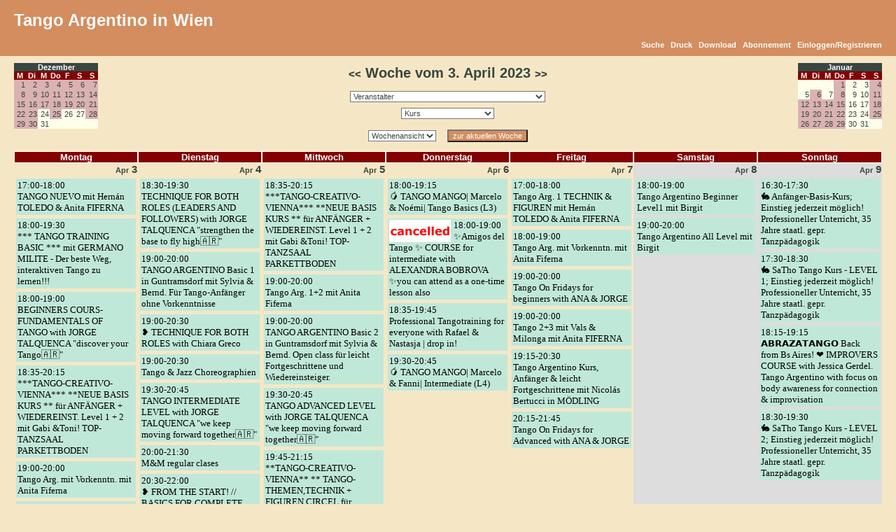

--- FILE ---
content_type: text/html
request_url: http://www.tango-vienna.com/cal/calendar.php?type=week&calendar=1&category=2&day=3&month=04&year=2023
body_size: 79063
content:
<!DOCTYPE HTML PUBLIC "-//W3C//DTD HTML 4.01 Transitional//EN" "http://www.w3.org/TR/html4/loose.dtd">
<html >
 <head>
  <title>Woche vom 3. April 2023 | *Alle Veranstalter* | Tango Argentino in Wien | www.tango-vienna.com</title>
  <meta name="description" content="Der Kalender für die Wiener Tangoszene. Er bietet eine Übersicht über alle Milongas, Practicas, Workshops und Kurse sowie sonstige Veranstaltungen rund um den Tango Argentino in Wien und Umgebung.">
  <meta name="keywords" content="tango,milonga,milongas,tanzen,argentino,vienna,wien,austria,kurs,kurse,veranstaltung,veranstaltungen,practica,workshop,workshops,österreich,anfänger fortgeschritten,Kalender,events">
  <meta name="author" content="Tango Argentino in Wien http://www.tango-vienna.com">
	<meta name="generator" content="Tango Argentino in Wien http://www.tango-vienna.com">
  <meta http-equiv="Content-Type" content="text/html; charset=iso-8859-1">
  <meta http-equiv="Cache-Control" content="no-cache, must-revalidate">
  <meta http-equiv="Pragma" content="no-cache">
  <meta http-equiv="expires" content="Wed, 27 Dec 2000 08:00:00 GMT">
  
    <meta property="og:title" content="Tango Kalender | *Alle Veranstalter* | Tango Argentino in Wien" />
    <meta property="og:site_name" content="Tango Argentino in Wien" />
    <meta property="og:url" content="http://www.tango-vienna.com" />
    <meta property="og:description" content="Tango-Vienna bietet einen Veranstaltungskalender für Tango-Events aller Art in Wien." />
    <meta property="og:image" content="http://www.tango-vienna.com/tango-vienna.com.jpg" />
    <meta property="og:type" content="website" />
    <meta property="og:locale" content="de_DE" />
  
  <link rel="stylesheet" media="screen" href="http://www.tango-vienna.com/cal/themes/tango.css" type="text/css" >
  <link rel="stylesheet" media="print"  href="http://www.tango-vienna.com/cal/themes/tango_print.css" type="text/css" >
  
  
  <style type="text/css">
    .modal {
      position: fixed;
      left: 0;
      top: 0;
      width: 100%;
      height: 100%;
      background-color: rgba(0, 0, 0, 0.5);
      opacity: 0;
      visibility: hidden;
      transform: scale(1.1);
      transition: visibility 0s linear 0.25s, opacity 0.25s 0s, transform 0.25s;
      z-index: 10000;
    }
    .modal-content {
      position: absolute;
      top: 50%;
      left: 50%;
      transform: translate(-50%, -50%);
      background-color: white;
      background-color: #F5E7C6;
/*
      color:orange;
*/
      padding: 1rem 1.5rem;
      width: 24rem;
      width: 50%;
      font-size:1.2rem;
      border-radius: 0.5rem;
    }
    .modal-content h2 {
      text-align:center;
    }
    .modal img {
      vertical-align:middle;
      border:1px solid black;
    }
    .close-button {
      float: right;
      width: 2rem;
      line-height: 2rem;
      text-align: center;
      cursor: pointer;
      border-radius: 0.25rem;
      background-color: lightgray;
    }
    .close-button:hover {
      background-color: darkgray;
    }
    .show-modal {
      opacity: 1;
      visibility: visible;
      transform: scale(1.0);
      transition: visibility 0s linear 0s, opacity 0.25s 0s, transform 0.25s;
    }
    .message {
      width:100%;
      background-color:#FCF8E3;
      background-color:#2B67B3;
      color:#B06D3B;
      color:orange;
      display: none;
      text-align: center;
      padding-top:20px;
      padding-bottom:20px;
      font-size:1.2rem;
    }
    .message-show {
      opacity: 1;
      display: block;
    }
    .message img {
      vertical-align:middle;
      border:1px solid black;
    }
    .nobreak {
      word-wrap: normal;
      white-space: nowrap;
    }
  </style>

  <script type="text/javascript">
    if (!sessionStorage.getItem('firstVisit')) {
      sessionStorage.setItem('firstVisit', '1');
    }
/* continued in footer.php*/
  </script>

</head>

<body onload=""><div id="eventDetails"></div>
<script language="JavaScript" src="http://www.tango-vienna.com/cal/javascripts.js"></script>
    <div class="noprint">
    <div id="navbg"> 
    <div id="nav">
     <table width="100%" border="0" cellspacing="0" cellpadding="0">
      <tr>
       <td width="50%" align="left" valign="top">
       	<div style="font-family:Verdana,Tahoma,Arial;font-size:7pt;color:#BBBBBB;margin-top:15px;margin-bottom:15px;vertical-align:middle;">
	      <span style="color:#FFFFFF;font-size:18pt;vertical-align:middle;">
	       Tango Argentino in Wien
	      </span>    
<!--		<br />
	      <span style="vertical-align:bottom;">
	       Der Kalender mit allen Milongas, Workshops, Kursen und Practicas
	      </span> -->
	      </div>  
       </td>
       <td align="right" valign="top">
       
       </td>
      </tr>
      <tr>
       <td colspan="2" align="right">   <div class="noprint">	<div id="menu"><a href="http://www.tango-vienna.com/cal/search.php?calendar=1&category=2">Suche</a> &nbsp; <a href="javascript:void(0);" onClick="javascript:window.print();">Druck</a> &nbsp; <a href="http://www.tango-vienna.com/cal/download.php?calendar=1&category=2&fromDate=2023-04-03&toDate=2023-04-09">Download</a> &nbsp; <a href="http://www.tango-vienna.com/cal/account.php?action=subscribe&calendar=1">Abonnement</a> &nbsp; <a href="http://www.tango-vienna.com/cal/account.php?action=login">Einloggen/Registrieren</a></div></div></td>
      </tr>
     </table>
    </div>
    </div>
    </div>

    <div class="noscreen"> 
    <div id="nav">
     <table width="100%" border="0" cellspacing="0" cellpadding="0">
      <tr>
       <td width="50%" align="left" valign="top">
	      <div style="color:#FFFFFF;font-family:Verdana,Tahoma,Arial;font-size:18pt;margin-top:15px;margin-bottom:15px;">
	       Tango Argentino in Wien
	      </div>     
       </td>
       <td width="50%" align="right" valign="top">
	      <div style="color:#FFFFFF;font-family:Verdana,Tahoma,Arial;font-size:18pt;margin-top:15px;margin-bottom:15px;">
	       www.tango-vienna.com
	      </div>     
       </td>
      </tr>
     </table>
    </div>
    </div>

   <div class="noprint">
   <div id="calnav">
    <table width="100%" border="0" cellspacing="0" cellpadding="0">
     <tr>
      <td valign="top" align="left"><div class="noprint">   <div id="miniDateCells">
   <table width="120" border="0" cellspacing="0" cellpadding="0">
    <tr>
     <td colspan="7" class="monthHeader" align="center"><a  class="month" href="http://www.tango-vienna.com/cal/calendar.php?type=month&calendar=1&category=2&day=1&month=12&year=2025">Dezember</a></td>
    </tr>
    <tr>
     <td width="12.5%" align="center" class="header">M</td>
     <td width="12.5%" align="center" class="header">Di</td>
     <td width="12.5%" align="center" class="header">M</td>
     <td width="12.5%" align="center" class="header">Do</td>
     <td width="12.5%" align="center" class="header">F</td>
     <td width="12.5%" align="center" class="header">S</td>
     <td width="12.5%" align="center" class="header">S</td>
    </tr>
    <tr>
     <td width="12.5%" align="right" valign="top" class="full">		<div align="right"><a  class="day" href="http://www.tango-vienna.com/cal/calendar.php?type=week&calendar=1&category=2&day=1&month=12&year=2025">1</a></div></td>
     <td width="12.5%" align="right" valign="top" class="full">		<div align="right"><a  class="day" href="http://www.tango-vienna.com/cal/calendar.php?type=week&calendar=1&category=2&day=2&month=12&year=2025">2</a></div></td>
     <td width="12.5%" align="right" valign="top" class="full">		<div align="right"><a  class="day" href="http://www.tango-vienna.com/cal/calendar.php?type=week&calendar=1&category=2&day=3&month=12&year=2025">3</a></div></td>
     <td width="12.5%" align="right" valign="top" class="full">		<div align="right"><a  class="day" href="http://www.tango-vienna.com/cal/calendar.php?type=week&calendar=1&category=2&day=4&month=12&year=2025">4</a></div></td>
     <td width="12.5%" align="right" valign="top" class="full">		<div align="right"><a  class="day" href="http://www.tango-vienna.com/cal/calendar.php?type=week&calendar=1&category=2&day=5&month=12&year=2025">5</a></div></td>
     <td width="12.5%" align="right" valign="top" class="full">		<div align="right"><a  class="day" href="http://www.tango-vienna.com/cal/calendar.php?type=week&calendar=1&category=2&day=6&month=12&year=2025">6</a></div></td>
     <td width="12.5%" align="right" valign="top" class="full">		<div align="right"><a  class="day" href="http://www.tango-vienna.com/cal/calendar.php?type=week&calendar=1&category=2&day=7&month=12&year=2025">7</a></div></td>
    </tr>
    <tr>
     <td width="12.5%" align="right" valign="top" class="full">		<div align="right"><a  class="day" href="http://www.tango-vienna.com/cal/calendar.php?type=week&calendar=1&category=2&day=8&month=12&year=2025">8</a></div></td>
     <td width="12.5%" align="right" valign="top" class="full">		<div align="right"><a  class="day" href="http://www.tango-vienna.com/cal/calendar.php?type=week&calendar=1&category=2&day=9&month=12&year=2025">9</a></div></td>
     <td width="12.5%" align="right" valign="top" class="full">		<div align="right"><a  class="day" href="http://www.tango-vienna.com/cal/calendar.php?type=week&calendar=1&category=2&day=10&month=12&year=2025">10</a></div></td>
     <td width="12.5%" align="right" valign="top" class="full">		<div align="right"><a  class="day" href="http://www.tango-vienna.com/cal/calendar.php?type=week&calendar=1&category=2&day=11&month=12&year=2025">11</a></div></td>
     <td width="12.5%" align="right" valign="top" class="full">		<div align="right"><a  class="day" href="http://www.tango-vienna.com/cal/calendar.php?type=week&calendar=1&category=2&day=12&month=12&year=2025">12</a></div></td>
     <td width="12.5%" align="right" valign="top" class="full">		<div align="right"><a  class="day" href="http://www.tango-vienna.com/cal/calendar.php?type=week&calendar=1&category=2&day=13&month=12&year=2025">13</a></div></td>
     <td width="12.5%" align="right" valign="top" class="full">		<div align="right"><a  class="day" href="http://www.tango-vienna.com/cal/calendar.php?type=week&calendar=1&category=2&day=14&month=12&year=2025">14</a></div></td>
    </tr>
    <tr>
     <td width="12.5%" align="right" valign="top" class="full">		<div align="right"><a  class="day" href="http://www.tango-vienna.com/cal/calendar.php?type=week&calendar=1&category=2&day=15&month=12&year=2025">15</a></div></td>
     <td width="12.5%" align="right" valign="top" class="full">		<div align="right"><a  class="day" href="http://www.tango-vienna.com/cal/calendar.php?type=week&calendar=1&category=2&day=16&month=12&year=2025">16</a></div></td>
     <td width="12.5%" align="right" valign="top" class="full">		<div align="right"><a  class="day" href="http://www.tango-vienna.com/cal/calendar.php?type=week&calendar=1&category=2&day=17&month=12&year=2025">17</a></div></td>
     <td width="12.5%" align="right" valign="top" class="full">		<div align="right"><a  class="day" href="http://www.tango-vienna.com/cal/calendar.php?type=week&calendar=1&category=2&day=18&month=12&year=2025">18</a></div></td>
     <td width="12.5%" align="right" valign="top" class="full">		<div align="right"><a  class="day" href="http://www.tango-vienna.com/cal/calendar.php?type=week&calendar=1&category=2&day=19&month=12&year=2025">19</a></div></td>
     <td width="12.5%" align="right" valign="top" class="full">		<div align="right"><a  class="day" href="http://www.tango-vienna.com/cal/calendar.php?type=week&calendar=1&category=2&day=20&month=12&year=2025">20</a></div></td>
     <td width="12.5%" align="right" valign="top" class="full">		<div align="right"><a  class="day" href="http://www.tango-vienna.com/cal/calendar.php?type=week&calendar=1&category=2&day=21&month=12&year=2025">21</a></div></td>
    </tr>
    <tr>
     <td width="12.5%" align="right" valign="top" class="full">		<div align="right"><a  class="day" href="http://www.tango-vienna.com/cal/calendar.php?type=week&calendar=1&category=2&day=22&month=12&year=2025">22</a></div></td>
     <td width="12.5%" align="right" valign="top" class="full">		<div align="right"><a  class="day" href="http://www.tango-vienna.com/cal/calendar.php?type=week&calendar=1&category=2&day=23&month=12&year=2025">23</a></div></td>
     <td width="12.5%" align="right" valign="top" class="active">		<div align="right"><span class="day">24</span></div></td>
     <td width="12.5%" align="right" valign="top" class="full">		<div align="right"><a  class="day" href="http://www.tango-vienna.com/cal/calendar.php?type=week&calendar=1&category=2&day=25&month=12&year=2025">25</a></div></td>
     <td width="12.5%" align="right" valign="top" class="active">		<div align="right"><span class="day">26</span></div></td>
     <td width="12.5%" align="right" valign="top" class="active">		<div align="right"><span class="day">27</span></div></td>
     <td width="12.5%" align="right" valign="top" class="full">		<div align="right"><a  class="day" href="http://www.tango-vienna.com/cal/calendar.php?type=week&calendar=1&category=2&day=28&month=12&year=2025">28</a></div></td>
    </tr>
    <tr>
     <td width="12.5%" align="right" valign="top" class="full">		<div align="right"><a  class="day" href="http://www.tango-vienna.com/cal/calendar.php?type=week&calendar=1&category=2&day=29&month=12&year=2025">29</a></div></td>
     <td width="12.5%" align="right" valign="top" class="full">		<div align="right"><a  class="day" href="http://www.tango-vienna.com/cal/calendar.php?type=week&calendar=1&category=2&day=30&month=12&year=2025">30</a></div></td>
     <td width="12.5%" align="right" valign="top" class="active">		<div align="right"><span class="day">31</span></div></td>
     <td width="12.5%" align="right" valign="top" class="empty">		<div align="right"></div></td>
     <td width="12.5%" align="right" valign="top" class="empty">		<div align="right"></div></td>
     <td width="12.5%" align="right" valign="top" class="empty">		<div align="right"></div></td>
     <td width="12.5%" align="right" valign="top" class="empty">		<div align="right"></div></td>
    </tr>
    <tr>
     <td width="12.5%" align="right" valign="top" class="empty">		<div align="right"></div></td>
     <td width="12.5%" align="right" valign="top" class="empty">		<div align="right"></div></td>
     <td width="12.5%" align="right" valign="top" class="empty">		<div align="right"></div></td>
     <td width="12.5%" align="right" valign="top" class="empty">		<div align="right"></div></td>
     <td width="12.5%" align="right" valign="top" class="empty">		<div align="right"></div></td>
     <td width="12.5%" align="right" valign="top" class="empty">		<div align="right"></div></td>
     <td width="12.5%" align="right" valign="top" class="empty">		<div align="right"></div></td>
    </tr>
   </table>
   </div>

</div></td>

      <td align="center">

       <table border="0" cellpadding="3" cellspacing="0">
        <tr>      
         <td align="center" style="padding-bottom:10px;">			<div id="title">
<!--		 	<br />
 			*Alle Veranstalter*<br />
		 	<br /> -->
		 	<a href="calendar.php?type=week&calendar=1&category=2&day=27&month=03&year=2023"><<</a> Woche vom  3. April 2023 <a href="calendar.php?type=week&calendar=1&category=2&day=10&month=04&year=2023">>></a></td>
        </tr> 
        <tr>
         <td align="center">			<table border="0" cellspacing="0" cellpadding="1">
			<form method="post" action="http://www.tango-vienna.com/cal/calendar.php">
			 <tr>
			  <td>
			   <input type="hidden" name="type" value="week">
			   <input type="hidden" name="day" value="03">
			   <input type="hidden" name="month" value="04">
			   <input type="hidden" name="year" value="2023">
			   <input type="hidden" name="category" value="2">
			   <select name="calendar" onchange="this.form.submit();">
			    <option value="">Veranstalter</option>
			    <option value="1" >**Alle Veranstalter**</option><option value="4" >2x4tango (María Casán,Pablo Ávila)</option><option value="122" >Alexandra Bobrova</option><option value="102" >Angélica Rimoldi</option><option value="131" >anita c.</option><option value="111" >Anna Hase-Almásy</option><option value="126" >Antonia Wemer</option><option value="117" >Arno Plass</option><option value="127" >Astrid Semeliker</option><option value="37" >Ayres de Tango (Rocio Murguia)</option><option value="11" >Bernhard Gehberger</option><option value="66" >Birgit Tango</option><option value="27" >contactango</option><option value="7" >Crossover Milonga (Martin, Soozie)</option><option value="65" >DANCER'S SPOT</option><option value="115" >Elisa Tangoo</option><option value="57" >enamorada de tango (Gabriele)</option><option value="91" >Espacio Montevideo</option><option value="129" >FTTWUK</option><option value="107" >Galeria Ideal</option><option value="140" >Heinz Duschanek</option><option value="12" >Helmut Höllriegl</option><option value="60" >Jasmin Muranovic</option><option value="121" >Jessica Gerdel</option><option value="64" >Jorge Talquenca</option><option value="88" >Katja Papusheva</option><option value="48" >Latinanza (Peter Peters)</option><option value="103" >Laura Suárez</option><option value="97" >Lillis Ballroom</option><option value="116" >Magdalena Maria</option><option value="105" >Martin Acosta (Studio AcosTango)</option><option value="9" >Milonga El Firulete, Nicolastango (Nicolás Bertucci)</option><option value="8" >Milonga Estrella Fugaz (Beate Wist)</option><option value="21" >Milonga Tangobar (Herta und Marius Spannbauer)</option><option value="16" >Nastasja Sas</option><option value="87" >Natascha Uccusic</option><option value="128" >Olga Megyeri</option><option value="112" >Queer Tango Vienna</option><option value="113" >qWIRtango</option><option value="125" >Rafael Ramirez</option><option value="114" >Regina & Walter</option><option value="100" >Rosa Ginger Berg</option><option value="130" >Sabine Luke</option><option value="2" >SaTho-Tango (Sabine Mayr, Thomas Mayr)</option><option value="35" >Sergio Cattaneo</option><option value="31" >sonstige Veranstalter</option><option value="28" >Soozie</option><option value="108" >Steffen Alexander</option><option value="134" >Stephan Hase</option><option value="52" >Stephanie Annerl</option><option value="73" >Susanne Koeb</option><option value="120" >Sylvia & Bernd</option><option value="81" >Sylvia Tango</option><option value="6" >Tango Almagro (Christine Reiterlechner)</option><option value="55" >Tango Andrea Sorgo</option><option value="90" >Tango Argentino @ TU Wien</option><option value="15" >Tango Argentino mit Alejandra Rogel Alberdi</option><option value="49" >TANGO ATELIER (Chiara)</option><option value="34" >Tango auf Reisen (Peter Kantor)</option><option value="72" >Tango Café</option><option value="98" >Tango Entrenado (Brigitte Bartl)</option><option value="38" >Tango FrequenZ (Pablo Fernández Gómez)</option><option value="22" >Tango Germano (Germano Milite)</option><option value="80" >Tango Initiative</option><option value="94" >TANGO MANGO</option><option value="78" >Tango Michael & Laura (eltango.at)</option><option value="14" >Tango mit Traude</option><option value="30" >Tango-Creativo-Vienna</option><option value="41" >Tangobailarin.es (Birgit Zirkelbach, Michael Schöner)</option><option value="13" >Tangoing (Kenan Askan)</option><option value="54" >TangoMax</option><option value="58" >tangonuevo (Mathias Kahler)</option><option value="119" >TangoQuerida</option><option value="124" >Tangotage Baden</option><option value="25" >Tanto Tango (Jorge Bosicovich)</option><option value="47" >Tanzkurse Raúl Macías Salón de la Luz</option><option value="106" >Valerie Kattenfeld</option><option value="132" >VERA</option><option value="139" >Vera Rosner</option><option value="118" >Vera Weber</option><option value="26" >Vida (Anita Fiferna, Hernan Toledo)</option><option value="99" >ViTa MusicA (Vienna Tango Music Academy)</option><option value="51" >Wien im Tanz (Aiala Gonzalez)</option><option value="74" >Wolfgang Lachkovics</option><option value="104" >Wollonga</option><option value="133" >WTS</option><option value="92" >XPT - eXPerimenTango (Alessandra und Peter Seitz)</option>
			   </select> <!-- <input type="submit" value="GO"> -->
			  </td>
			 </tr>
			</form>
			</table></td>
			  </tr>
			  <tr>
         <td align="center">			<table border="0" cellspacing="0" cellpadding="1">
			<form method="post" action="http://www.tango-vienna.com/cal/calendar.php">
			 <tr>
			  <td>
			   <input type="hidden" name="type" value="week">
			   <input type="hidden" name="day" value="03">
			   <input type="hidden" name="month" value="04">
			   <input type="hidden" name="year" value="2023">
			   <input type="hidden" name="calendar" value="1">
			   <select name="category" onchange="this.form.submit();">
			    <option value="">Alle Kategorien</option>
			    <option value="2" selected>Kurs</option><option value="1" >Milonga</option><option value="3" >Practica</option><option value="5" >spezielle Veranstaltung</option><option value="4" >Workshop</option><option value="6" >zur Zeit in Planung</option>
			   </select><!-- <input type="submit" value="GO"> -->
			  </td>
			 </tr>
			</form>
			</table></td>
			  </tr>
         <td align="center" valign="center" style="padding-top:10px;"><div class="noprint">

	<form method="post" action="http://www.tango-vienna.com/cal/calendar.php" style="padding:0;margin:0;display:inline;">
	<input type="hidden" name="day" value="03">
	<input type="hidden" name="month" value="04">
	<input type="hidden" name="year" value="2023">
	<input type="hidden" name="category" value="2">
	<input type="hidden" name="calendar" value="1">
	<select name="type" onChange="this.form.submit();"><option value="week" selected>Wochenansicht</option><option value="month">Monatsansicht</option></select>
	</form>
&nbsp;&nbsp;
	<form method="post" style="margin:0px; display:inline;" action="http://www.tango-vienna.com/cal/calendar.php" onReset="javascript:location.href='http://www.tango-vienna.com/cal/calendar.php?type=week&calendar=1&category=2';">
        <input type="hidden" name="type" value="week">
        <input type="hidden" name="calendar" value="1">
        <input type="hidden" name="category" value="2">
        <input type="hidden" name="day" value="5">
        <input type="hidden" name="month" value="12">
        <input type="hidden" name="year" value="2025">
        <input type="submit" value="zur aktuellen Woche" id="go">
	</form>
</div></td>
			  </tr>
       </table>

      </td>
	    <td valign="top" align="right"><div class="noprint">   <div id="miniDateCells">
   <table width="120" border="0" cellspacing="0" cellpadding="0">
    <tr>
     <td colspan="7" class="monthHeader" align="center"><a  class="month" href="http://www.tango-vienna.com/cal/calendar.php?type=month&calendar=1&category=2&day=1&month=01&year=2026">Januar</a></td>
    </tr>
    <tr>
     <td width="12.5%" align="center" class="header">M</td>
     <td width="12.5%" align="center" class="header">Di</td>
     <td width="12.5%" align="center" class="header">M</td>
     <td width="12.5%" align="center" class="header">Do</td>
     <td width="12.5%" align="center" class="header">F</td>
     <td width="12.5%" align="center" class="header">S</td>
     <td width="12.5%" align="center" class="header">S</td>
    </tr>
    <tr>
     <td width="12.5%" align="right" valign="top" class="empty">		<div align="right"></div></td>
     <td width="12.5%" align="right" valign="top" class="empty">		<div align="right"></div></td>
     <td width="12.5%" align="right" valign="top" class="empty">		<div align="right"></div></td>
     <td width="12.5%" align="right" valign="top" class="full">		<div align="right"><a  class="day" href="http://www.tango-vienna.com/cal/calendar.php?type=week&calendar=1&category=2&day=1&month=01&year=2026">1</a></div></td>
     <td width="12.5%" align="right" valign="top" class="active">		<div align="right"><span class="day">2</span></div></td>
     <td width="12.5%" align="right" valign="top" class="active">		<div align="right"><span class="day">3</span></div></td>
     <td width="12.5%" align="right" valign="top" class="full">		<div align="right"><a  class="day" href="http://www.tango-vienna.com/cal/calendar.php?type=week&calendar=1&category=2&day=4&month=01&year=2026">4</a></div></td>
    </tr>
    <tr>
     <td width="12.5%" align="right" valign="top" class="active">		<div align="right"><span class="day">5</span></div></td>
     <td width="12.5%" align="right" valign="top" class="full">		<div align="right"><a  class="day" href="http://www.tango-vienna.com/cal/calendar.php?type=week&calendar=1&category=2&day=6&month=01&year=2026">6</a></div></td>
     <td width="12.5%" align="right" valign="top" class="active">		<div align="right"><span class="day">7</span></div></td>
     <td width="12.5%" align="right" valign="top" class="full">		<div align="right"><a  class="day" href="http://www.tango-vienna.com/cal/calendar.php?type=week&calendar=1&category=2&day=8&month=01&year=2026">8</a></div></td>
     <td width="12.5%" align="right" valign="top" class="active">		<div align="right"><span class="day">9</span></div></td>
     <td width="12.5%" align="right" valign="top" class="active">		<div align="right"><span class="day">10</span></div></td>
     <td width="12.5%" align="right" valign="top" class="full">		<div align="right"><a  class="day" href="http://www.tango-vienna.com/cal/calendar.php?type=week&calendar=1&category=2&day=11&month=01&year=2026">11</a></div></td>
    </tr>
    <tr>
     <td width="12.5%" align="right" valign="top" class="full">		<div align="right"><a  class="day" href="http://www.tango-vienna.com/cal/calendar.php?type=week&calendar=1&category=2&day=12&month=01&year=2026">12</a></div></td>
     <td width="12.5%" align="right" valign="top" class="full">		<div align="right"><a  class="day" href="http://www.tango-vienna.com/cal/calendar.php?type=week&calendar=1&category=2&day=13&month=01&year=2026">13</a></div></td>
     <td width="12.5%" align="right" valign="top" class="full">		<div align="right"><a  class="day" href="http://www.tango-vienna.com/cal/calendar.php?type=week&calendar=1&category=2&day=14&month=01&year=2026">14</a></div></td>
     <td width="12.5%" align="right" valign="top" class="full">		<div align="right"><a  class="day" href="http://www.tango-vienna.com/cal/calendar.php?type=week&calendar=1&category=2&day=15&month=01&year=2026">15</a></div></td>
     <td width="12.5%" align="right" valign="top" class="active">		<div align="right"><span class="day">16</span></div></td>
     <td width="12.5%" align="right" valign="top" class="active">		<div align="right"><span class="day">17</span></div></td>
     <td width="12.5%" align="right" valign="top" class="full">		<div align="right"><a  class="day" href="http://www.tango-vienna.com/cal/calendar.php?type=week&calendar=1&category=2&day=18&month=01&year=2026">18</a></div></td>
    </tr>
    <tr>
     <td width="12.5%" align="right" valign="top" class="full">		<div align="right"><a  class="day" href="http://www.tango-vienna.com/cal/calendar.php?type=week&calendar=1&category=2&day=19&month=01&year=2026">19</a></div></td>
     <td width="12.5%" align="right" valign="top" class="full">		<div align="right"><a  class="day" href="http://www.tango-vienna.com/cal/calendar.php?type=week&calendar=1&category=2&day=20&month=01&year=2026">20</a></div></td>
     <td width="12.5%" align="right" valign="top" class="full">		<div align="right"><a  class="day" href="http://www.tango-vienna.com/cal/calendar.php?type=week&calendar=1&category=2&day=21&month=01&year=2026">21</a></div></td>
     <td width="12.5%" align="right" valign="top" class="full">		<div align="right"><a  class="day" href="http://www.tango-vienna.com/cal/calendar.php?type=week&calendar=1&category=2&day=22&month=01&year=2026">22</a></div></td>
     <td width="12.5%" align="right" valign="top" class="active">		<div align="right"><span class="day">23</span></div></td>
     <td width="12.5%" align="right" valign="top" class="active">		<div align="right"><span class="day">24</span></div></td>
     <td width="12.5%" align="right" valign="top" class="full">		<div align="right"><a  class="day" href="http://www.tango-vienna.com/cal/calendar.php?type=week&calendar=1&category=2&day=25&month=01&year=2026">25</a></div></td>
    </tr>
    <tr>
     <td width="12.5%" align="right" valign="top" class="full">		<div align="right"><a  class="day" href="http://www.tango-vienna.com/cal/calendar.php?type=week&calendar=1&category=2&day=26&month=01&year=2026">26</a></div></td>
     <td width="12.5%" align="right" valign="top" class="full">		<div align="right"><a  class="day" href="http://www.tango-vienna.com/cal/calendar.php?type=week&calendar=1&category=2&day=27&month=01&year=2026">27</a></div></td>
     <td width="12.5%" align="right" valign="top" class="full">		<div align="right"><a  class="day" href="http://www.tango-vienna.com/cal/calendar.php?type=week&calendar=1&category=2&day=28&month=01&year=2026">28</a></div></td>
     <td width="12.5%" align="right" valign="top" class="full">		<div align="right"><a  class="day" href="http://www.tango-vienna.com/cal/calendar.php?type=week&calendar=1&category=2&day=29&month=01&year=2026">29</a></div></td>
     <td width="12.5%" align="right" valign="top" class="active">		<div align="right"><span class="day">30</span></div></td>
     <td width="12.5%" align="right" valign="top" class="active">		<div align="right"><span class="day">31</span></div></td>
     <td width="12.5%" align="right" valign="top" class="empty">		<div align="right"></div></td>
    </tr>
    <tr>
     <td width="12.5%" align="right" valign="top" class="empty">		<div align="right"></div></td>
     <td width="12.5%" align="right" valign="top" class="empty">		<div align="right"></div></td>
     <td width="12.5%" align="right" valign="top" class="empty">		<div align="right"></div></td>
     <td width="12.5%" align="right" valign="top" class="empty">		<div align="right"></div></td>
     <td width="12.5%" align="right" valign="top" class="empty">		<div align="right"></div></td>
     <td width="12.5%" align="right" valign="top" class="empty">		<div align="right"></div></td>
     <td width="12.5%" align="right" valign="top" class="empty">		<div align="right"></div></td>
    </tr>
   </table>
   </div>

</div></td>  
     </tr>
    </table>
   </div>
   </div>

   <table width="100%" border="0" cellspacing="0" cellpadding="0" id="dateCells">
    <tr>
     <td>
       			<tr>
			 <td width="13%" align="center" class="calendar_header">Montag</td>
			 <td width="13%" align="center" class="calendar_header">Dienstag</td>
			 <td width="13%" align="center" class="calendar_header">Mittwoch</td>
			 <td width="13%" align="center" class="calendar_header">Donnerstag</td>
			 <td width="13%" align="center" class="calendar_header">Freitag</td>
			 <td width="13%" align="center" class="calendar_header">Samstag</td>
			 <td width="13%" align="center" class="calendar_header">Sonntag</td>
			</tr>
       <tr>			<td valign="top" width="13%" height="100" class="active">
			 <div style="width:50%; text-align:left; float:left;">
		          
 			  
 			 </div>
 			 <div style="text-align:right;">
			  <a id="date" href="calendar.php?type=day&calendar=1&day=03&month=04&year=2023"><span class="month">Apr</span> 3</a>
			 </div>
			 <div style="text-align:left;">
			  
			  
			  	 				
		<div style="margin-top:5px; margin-left:2px; margin-right:2px; margin-bottom:5px; padding:0px; text-align:left;">	 
		<div class="Cat2">
		 <a onMouseOver="javascript:eventDetailsBox('<b>Zeit:</b> 17:00-18:00<br /><b>Titel:</b> TANGO NUEVO mit Hernán TOLEDO & Anita FIFERNA<br /><b>Veranstaltungsort:</b> VIDA-Dance Studio, 1080 Wien, Lange Gasse 45 <br /><b>Kontakt:</b> Anita, Hernán<br /><b>E-Mail:</b> info@vidadance.at<br /><b>Preis:</b> 20<br /><b>Beschreibung:</b> Mit sicheren Tango Argentino Vorkenntnissen Das etwas andere Tango-feeling&nbsp;   anspruchsvolle Schritte,...');" onMouseOut="javascript:hideEventDetailsBox();" style="font-family:Tahoma;font-size:10pt;color:#000000;" href="javascript:popUp('http://www.tango-vienna.com/cal/event.php?calendar=26&category=&event=67811&date=2023-04-03','520','520');">
	 	17:00-18:00<br />TANGO NUEVO mit Hernán TOLEDO & Anita FIFERNA<br />
		 </a>
		</div>
		</div>				 				
		<div style="margin-top:5px; margin-left:2px; margin-right:2px; margin-bottom:5px; padding:0px; text-align:left;">	 
		<div class="Cat2">
		 <a onMouseOver="javascript:eventDetailsBox('<b>Zeit:</b> 18:00-19:30<br /><b>Titel:</b> *** TANGO TRAINING BASIC *** mit GERMANO MILITE - Der beste Weg, interaktiven Tango zu lernen!!!<br /><b>Veranstaltungsort:</b> Hasenauerstraße 38 <br /><b>Kontakt:</b> Germano Milite<br /><b>E-Mail:</b> germano.milite@gmail.com<br /><b>Preis:</b> 20€ inklusive Milonga<br /><b>Beschreibung:</b> TangoGermano Training. Dieses Training ist gedacht f&uuml;r alle Leute, die keine Erfahrung mit  argentinischem...');" onMouseOut="javascript:hideEventDetailsBox();" style="font-family:Tahoma;font-size:10pt;color:#000000;" href="javascript:popUp('http://www.tango-vienna.com/cal/event.php?calendar=22&category=&event=68397&date=2023-04-03','520','520');">
	 	18:00-19:30<br />*** TANGO TRAINING BASIC *** mit GERMANO MILITE - Der beste Weg, interaktiven Tango zu lernen!!!<br />
		 </a>
		</div>
		</div>				 				
		<div style="margin-top:5px; margin-left:2px; margin-right:2px; margin-bottom:5px; padding:0px; text-align:left;">	 
		<div class="Cat2">
		 <a onMouseOver="javascript:eventDetailsBox('<b>Zeit:</b> 18:00-19:00<br /><b>Titel:</b> BEGINNERS COURS- FUNDAMENTALS OF TANGO with JORGE TALQUENCA &quot;discover your Tango&#127462;&#127479;&quot;<br /><b>Veranstaltungsort:</b> Malzgase 12A, 1020 Wien <br /><b>Kontakt:</b> Jorge Talquenca<br /><b>E-Mail:</b> info@jt-tango.com<br /><b>Preis:</b> 70<br /><b>Beschreibung:</b> &nbsp;&nbsp;New season are coming...Vuelven los buenos abrazos!Some of you already know the address!(Malzgasse...');" onMouseOut="javascript:hideEventDetailsBox();" style="font-family:Tahoma;font-size:10pt;color:#000000;" href="javascript:popUp('http://www.tango-vienna.com/cal/event.php?calendar=64&category=&event=67445&date=2023-04-03','520','520');">
	 	18:00-19:00<br />BEGINNERS COURS- FUNDAMENTALS OF TANGO with JORGE TALQUENCA "discover your Tango&#127462;&#127479;"<br />
		 </a>
		</div>
		</div>				 				
		<div style="margin-top:5px; margin-left:2px; margin-right:2px; margin-bottom:5px; padding:0px; text-align:left;">	 
		<div class="Cat2">
		 <a onMouseOver="javascript:eventDetailsBox('<b>Zeit:</b> 18:35-20:15<br /><b>Titel:</b> ***TANGO-CREATIVO-VIENNA***  **NEUE BASIS KURS **  für ANFÄNGER + WIEDEREINST. Level 1 + 2  mit Gabi &Toni! TOP-TANZSAAL PARKETTBODEN<br /><b>Veranstaltungsort:</b> STUDIO-CREATIVO- SALON de TANGO 1160 WILHELMINENSTRASSE 79/ Ecke Odoakerg.32 <br /><b>Kontakt:</b> Gabi Altendorfer  Info : 0650 345 14 34<br /><b>E-Mail:</b> tango@tango-creativo-vienna.at<br /><b>Preis:</b> siehe Angebot<br /><b>Beschreibung:</b> !!! NEUES - PROGRAMM&nbsp; 2023 !!! *** TOP- TANZSAAL , TOP- PARKETTBODEN &nbsp;  Orig. TANGO - ARGENTINO...');" onMouseOut="javascript:hideEventDetailsBox();" style="font-family:Tahoma;font-size:10pt;color:#000000;" href="javascript:popUp('http://www.tango-vienna.com/cal/event.php?calendar=30&category=&event=68933&date=2023-04-03','520','520');">
	 	18:35-20:15<br />***TANGO-CREATIVO-VIENNA***  **NEUE BASIS KURS **  für ANFÄNGER + WIEDEREINST. Level 1 + 2  mit Gabi &Toni! TOP-TANZSAAL PARKETTBODEN<br />
		 </a>
		</div>
		</div>				 				
		<div style="margin-top:5px; margin-left:2px; margin-right:2px; margin-bottom:5px; padding:0px; text-align:left;">	 
		<div class="Cat2">
		 <a onMouseOver="javascript:eventDetailsBox('<b>Zeit:</b> 19:00-20:00<br /><b>Titel:</b> Tango Arg. mit Vorkenntn. mit Anita Fiferna<br /><b>Veranstaltungsort:</b> VIDA-Dance Studio, 1080 Wien, Lange Gasse 45 <br /><b>Kontakt:</b> Anita, Hernán<br /><b>E-Mail:</b> info@vidadance.at<br /><b>Preis:</b> 20€<br /><b>Beschreibung:</b> &nbsp; Tieferes Eintauchen in die Welt des Tango Argentino.  Haltung, Umarmung, Gehen, F&uuml;hren, Folgen,...');" onMouseOut="javascript:hideEventDetailsBox();" style="font-family:Tahoma;font-size:10pt;color:#000000;" href="javascript:popUp('http://www.tango-vienna.com/cal/event.php?calendar=26&category=&event=67743&date=2023-04-03','520','520');">
	 	19:00-20:00<br />Tango Arg. mit Vorkenntn. mit Anita Fiferna<br />
		 </a>
		</div>
		</div>				 				
		<div style="margin-top:5px; margin-left:2px; margin-right:2px; margin-bottom:5px; padding:0px; text-align:left;">	 
		<div class="Cat2">
		 <a onMouseOver="javascript:eventDetailsBox('<b>Zeit:</b> 19:00-20:00<br /><b>Titel:</b> Schnupperkurs mit Susi in der Roten Bar<br /><b>Veranstaltungsort:</b> Rote Bar Wr.Volkstheater Neustiftg.1<br /><b>Kontakt:</b> Susi<br /><b>E-Mail:</b> indra@aon.at<br /><b>Preis:</b> 8.-<br /><b>Beschreibung:</b> F&uuml;r alle, die gerne mal in das wundersame Feeling des Tango Argentino reinschnuppern wollen. Paarweise...');" onMouseOut="javascript:hideEventDetailsBox();" style="font-family:Tahoma;font-size:10pt;color:#000000;" href="javascript:popUp('http://www.tango-vienna.com/cal/event.php?calendar=7&category=&event=68747&date=2023-04-03','520','520');">
	 	19:00-20:00<br />Schnupperkurs mit Susi in der Roten Bar<br />
		 </a>
		</div>
		</div>				 				
		<div style="margin-top:5px; margin-left:2px; margin-right:2px; margin-bottom:5px; padding:0px; text-align:left;">	 
		<div class="Cat2">
		 <a onMouseOver="javascript:eventDetailsBox('<b>Zeit:</b> 19:10-20:10<br /><b>Titel:</b> Tango Argentino Paartanz Praktica, Technik und Improvisation - All Level welcome!!! mit Birgit<br /><b>Veranstaltungsort:</b> Ayres de Tango Argentinierstraße 17<br /><b>Kontakt:</b> Birgit<br /><b>E-Mail:</b> tangobirgit@hotmail.com<br /><b>Preis:</b> <a href=&quot;https://www.ayresdetango.at/preise&quot; target=&quot;_blank&quot;>https://www.ayresdetango.at/preise</a><br /><b>Beschreibung:</b> Normalerweise lernt man immer viel in einer Stunde, und geht dann nachhause und merkt in den n&auml;chsten...');" onMouseOut="javascript:hideEventDetailsBox();" style="font-family:Tahoma;font-size:10pt;color:#000000;" href="javascript:popUp('http://www.tango-vienna.com/cal/event.php?calendar=66&category=&event=68688&date=2023-04-03','520','520');">
	 	19:10-20:10<br />Tango Argentino Paartanz Praktica, Technik und Improvisation - All Level welcome!!! mit Birgit<br />
		 </a>
		</div>
		</div>				 				
		<div style="margin-top:5px; margin-left:2px; margin-right:2px; margin-bottom:5px; padding:0px; text-align:left;">	 
		<div class="Cat2">
		 <a onMouseOver="javascript:eventDetailsBox('<b>Zeit:</b> 19:45-21:15<br /><b>Titel:</b> **TANGO-CREATIVO-VIENNA**   ** TANGO-THEMEN,TECHNIK + FIGUREN CIRCEL für MITTELST.+ FORTGESCHR. mit Gabi & Toni & Team!  *TOP-TANZSAAL*<br /><b>Veranstaltungsort:</b> STUDIO-CREATIVO-VIENNA-SALON DE TANGO 1160 WILHELMINENSTRASSE 79/ Ecke Odoakerg.32 <br /><b>Kontakt:</b> Gabi Altendorfer Infos/SMS : 0650 345 14 34<br /><b>E-Mail:</b> tango@tango-creativo-vienna.at<br /><b>Preis:</b> siehe Angebot<br /><b>Beschreibung:</b> NEUES - PROGRAMM 2023 !! TOP TANZSAAL SCHWING - PARKETTBODEN!!&nbsp;  Orig.TANGO - ARGENTINO de  Salon...');" onMouseOut="javascript:hideEventDetailsBox();" style="font-family:Tahoma;font-size:10pt;color:#000000;" href="javascript:popUp('http://www.tango-vienna.com/cal/event.php?calendar=30&category=&event=68935&date=2023-04-03','520','520');">
	 	19:45-21:15<br />**TANGO-CREATIVO-VIENNA**   ** TANGO-THEMEN,TECHNIK + FIGUREN CIRCEL für MITTELST.+ FORTGESCHR. mit Gabi & Toni & Team!  *TOP-TANZSAAL*<br />
		 </a>
		</div>
		</div>			
			  &nbsp;
			 </div> 
			</td>
			<td valign="top" width="13%" height="100" class="active">
			 <div style="width:50%; text-align:left; float:left;">
		          
 			  
 			 </div>
 			 <div style="text-align:right;">
			  <a id="date" href="calendar.php?type=day&calendar=1&day=04&month=04&year=2023"><span class="month">Apr</span> 4</a>
			 </div>
			 <div style="text-align:left;">
			  
			  
			  	 				
		<div style="margin-top:5px; margin-left:2px; margin-right:2px; margin-bottom:5px; padding:0px; text-align:left;">	 
		<div class="Cat2">
		 <a onMouseOver="javascript:eventDetailsBox('<b>Zeit:</b> 18:30-19:30<br /><b>Titel:</b> TECHNIQUE FOR BOTH ROLES (LEADERS AND FOLLOWERS) with JORGE TALQUENCA &quot;strengthen the base to fly high&#127462;&#127479;&quot;<br /><b>Veranstaltungsort:</b> Malzgase 12A, 1020 Wien <br /><b>Kontakt:</b> Jorge Talquenca<br /><b>E-Mail:</b> info@jt-tango.com<br /><b>Preis:</b> 70<br /><b>Beschreibung:</b> New season are coming...Vuelven los buenos abrazos!Some of you already know the address!(Malzgasse 12A,...');" onMouseOut="javascript:hideEventDetailsBox();" style="font-family:Tahoma;font-size:10pt;color:#000000;" href="javascript:popUp('http://www.tango-vienna.com/cal/event.php?calendar=64&category=&event=67468&date=2023-04-04','520','520');">
	 	18:30-19:30<br />TECHNIQUE FOR BOTH ROLES (LEADERS AND FOLLOWERS) with JORGE TALQUENCA "strengthen the base to fly high&#127462;&#127479;"<br />
		 </a>
		</div>
		</div>				 				
		<div style="margin-top:5px; margin-left:2px; margin-right:2px; margin-bottom:5px; padding:0px; text-align:left;">	 
		<div class="Cat2">
		 <a onMouseOver="javascript:eventDetailsBox('<b>Zeit:</b> 19:00-20:00<br /><b>Titel:</b> TANGO ARGENTINO Basic 1 in Guntramsdorf mit Sylvia & Bernd. Für Tango-Anfänger ohne Vorkenntnisse<br /><b>Veranstaltungsort:</b> friends4dance Münchendorfer Straße 29, 2353 Guntramsdorf<br /><b>Kontakt:</b> Sylvia Schumacher<br /><b>E-Mail:</b> sylviaxschumacher@gmail.com<br /><b>Preis:</b> 20 Euro<br />');" onMouseOut="javascript:hideEventDetailsBox();" style="font-family:Tahoma;font-size:10pt;color:#000000;" href="javascript:popUp('http://www.tango-vienna.com/cal/event.php?calendar=120&category=&event=68730&date=2023-04-04','520','520');">
	 	19:00-20:00<br />TANGO ARGENTINO Basic 1 in Guntramsdorf mit Sylvia & Bernd. Für Tango-Anfänger ohne Vorkenntnisse<br />
		 </a>
		</div>
		</div>				 				
		<div style="margin-top:5px; margin-left:2px; margin-right:2px; margin-bottom:5px; padding:0px; text-align:left;">	 
		<div class="Cat2">
		 <a onMouseOver="javascript:eventDetailsBox('<b>Zeit:</b> 19:00-20:30<br /><b>Titel:</b> &#10085; TECHNIQUE FOR BOTH ROLES with Chiara Greco<br /><b>Veranstaltungsort:</b> Vienna/1050 <br /><b>Kontakt:</b> Chiara Greco<br /><b>E-Mail:</b> info@tango-atelier.com<br /><b>Preis:</b> 20<br /><b>Beschreibung:</b> &nbsp; All info about this and other activities under:  www.tango-atelier.com &nbsp; L@s espero!&nbsp;...');" onMouseOut="javascript:hideEventDetailsBox();" style="font-family:Tahoma;font-size:10pt;color:#000000;" href="javascript:popUp('http://www.tango-vienna.com/cal/event.php?calendar=49&category=&event=67363&date=2023-04-04','520','520');">
	 	19:00-20:30<br />&#10085; TECHNIQUE FOR BOTH ROLES with Chiara Greco<br />
		 </a>
		</div>
		</div>				 				
		<div style="margin-top:5px; margin-left:2px; margin-right:2px; margin-bottom:5px; padding:0px; text-align:left;">	 
		<div class="Cat2">
		 <a onMouseOver="javascript:eventDetailsBox('<b>Zeit:</b> 19:00-20:30<br /><b>Titel:</b> Tango & Jazz Choreographien<br /><b>Veranstaltungsort:</b> Neubaugasse 42, 1070 Wien <br /><b>Kontakt:</b> Kristina Wehapp<br /><b>E-Mail:</b> office@dancers-spot.at<br /><b>Preis:</b> 78<br />');" onMouseOut="javascript:hideEventDetailsBox();" style="font-family:Tahoma;font-size:10pt;color:#000000;" href="javascript:popUp('http://www.tango-vienna.com/cal/event.php?calendar=65&category=&event=68446&date=2023-04-04','520','520');">
	 	19:00-20:30<br />Tango & Jazz Choreographien<br />
		 </a>
		</div>
		</div>				 				
		<div style="margin-top:5px; margin-left:2px; margin-right:2px; margin-bottom:5px; padding:0px; text-align:left;">	 
		<div class="Cat2">
		 <a onMouseOver="javascript:eventDetailsBox('<b>Zeit:</b> 19:30-20:45<br /><b>Titel:</b> TANGO INTERMEDIATE LEVEL with JORGE TALQUENCA &quot;we keep moving forward together&#127462;&#127479;&quot;<br /><b>Veranstaltungsort:</b> https://g.page/jorge-talquenca-tango?share <br /><b>Kontakt:</b> Jorge Talquenca<br /><b>E-Mail:</b> info@jt-tango.com<br /><b>Preis:</b> 70-120<br /><b>Beschreibung:</b> New season are coming...Vuelven los buenos abrazos!Some of you already know the address!(Malzgasse 12A,...');" onMouseOut="javascript:hideEventDetailsBox();" style="font-family:Tahoma;font-size:10pt;color:#000000;" href="javascript:popUp('http://www.tango-vienna.com/cal/event.php?calendar=64&category=&event=67491&date=2023-04-04','520','520');">
	 	19:30-20:45<br />TANGO INTERMEDIATE LEVEL with JORGE TALQUENCA "we keep moving forward together&#127462;&#127479;"<br />
		 </a>
		</div>
		</div>				 				
		<div style="margin-top:5px; margin-left:2px; margin-right:2px; margin-bottom:5px; padding:0px; text-align:left;">	 
		<div class="Cat2">
		 <a onMouseOver="javascript:eventDetailsBox('<b>Zeit:</b> 20:00-21:30<br /><b>Titel:</b> M&M regular clases<br /><b>Veranstaltungsort:</b> M&M <br /><b>Kontakt:</b> Martin and Maurizio<br /><b>E-Mail:</b> martinTmaurizio@gmail.com<br /><b>Preis:</b> Per email<br /><b>Beschreibung:</b> Every Tuesday at 20 hr in NUMENES&nbsp; &nbsp;https://www.instagram.com/p/CB8-ODVB3qD/?utm_medium=copy_link...');" onMouseOut="javascript:hideEventDetailsBox();" style="font-family:Tahoma;font-size:10pt;color:#000000;" href="javascript:popUp('http://www.tango-vienna.com/cal/event.php?calendar=80&category=&event=67237&date=2023-04-04','520','520');">
	 	20:00-21:30<br />M&M regular clases<br />
		 </a>
		</div>
		</div>				 				
		<div style="margin-top:5px; margin-left:2px; margin-right:2px; margin-bottom:5px; padding:0px; text-align:left;">	 
		<div class="Cat2">
		 <a onMouseOver="javascript:eventDetailsBox('<b>Zeit:</b> 20:30-22:00<br /><b>Titel:</b> &#10085; FROM THE START! // BASICS FOR COMPLETE BEGINNERS with Chiara Greco & Jorge Bosicovich<br /><b>Veranstaltungsort:</b> Vienna/1050 <br /><b>Kontakt:</b> Chiara Greco<br /><b>E-Mail:</b> info@tango-atelier.com<br /><b>Preis:</b> 20<br /><b>Beschreibung:</b> All info about this and other activities under: www.tango-atelier.com &nbsp;L@s espero!&nbsp;&#9825;');" onMouseOut="javascript:hideEventDetailsBox();" style="font-family:Tahoma;font-size:10pt;color:#000000;" href="javascript:popUp('http://www.tango-vienna.com/cal/event.php?calendar=49&category=&event=67386&date=2023-04-04','520','520');">
	 	20:30-22:00<br />&#10085; FROM THE START! // BASICS FOR COMPLETE BEGINNERS with Chiara Greco & Jorge Bosicovich<br />
		 </a>
		</div>
		</div>			
			  &nbsp;
			 </div> 
			</td>
			<td valign="top" width="13%" height="100" class="active">
			 <div style="width:50%; text-align:left; float:left;">
		          
 			  
 			 </div>
 			 <div style="text-align:right;">
			  <a id="date" href="calendar.php?type=day&calendar=1&day=05&month=04&year=2023"><span class="month">Apr</span> 5</a>
			 </div>
			 <div style="text-align:left;">
			  
			  
			  	 				
		<div style="margin-top:5px; margin-left:2px; margin-right:2px; margin-bottom:5px; padding:0px; text-align:left;">	 
		<div class="Cat2">
		 <a onMouseOver="javascript:eventDetailsBox('<b>Zeit:</b> 18:35-20:15<br /><b>Titel:</b> ***TANGO-CREATIVO-VIENNA***  **NEUE BASIS KURS **  für ANFÄNGER + WIEDEREINST. Level 1 + 2  mit Gabi &Toni! TOP-TANZSAAL PARKETTBODEN<br /><b>Veranstaltungsort:</b> STUDIO-CREATIVO- SALON de TANGO 1160 WILHELMINENSTRASSE 79/ Ecke Odoakerg.32 <br /><b>Kontakt:</b> Gabi Altendorfer  Info : 0650 345 14 34<br /><b>E-Mail:</b> tango@tango-creativo-vienna.at<br /><b>Preis:</b> siehe Angebot<br /><b>Beschreibung:</b> !!! NEUES - PROGRAMM&nbsp; 2023 !!! *** TOP- TANZSAAL , TOP- PARKETTBODEN &nbsp;  Orig. TANGO - ARGENTINO...');" onMouseOut="javascript:hideEventDetailsBox();" style="font-family:Tahoma;font-size:10pt;color:#000000;" href="javascript:popUp('http://www.tango-vienna.com/cal/event.php?calendar=30&category=&event=68934&date=2023-04-05','520','520');">
	 	18:35-20:15<br />***TANGO-CREATIVO-VIENNA***  **NEUE BASIS KURS **  für ANFÄNGER + WIEDEREINST. Level 1 + 2  mit Gabi &Toni! TOP-TANZSAAL PARKETTBODEN<br />
		 </a>
		</div>
		</div>				 				
		<div style="margin-top:5px; margin-left:2px; margin-right:2px; margin-bottom:5px; padding:0px; text-align:left;">	 
		<div class="Cat2">
		 <a onMouseOver="javascript:eventDetailsBox('<b>Zeit:</b> 19:00-20:00<br /><b>Titel:</b> Tango Arg. 1+2 mit Anita Fiferna<br /><b>Veranstaltungsort:</b> VIDA-Dance Studio, 1080 Wien, Lange Gasse 45 <br /><b>Kontakt:</b> Anita, Hernán<br /><b>E-Mail:</b> info@vidadance.at<br /><b>Preis:</b> 20 €<br /><b>Beschreibung:</b> &nbsp; Wiederholung und Festigung der Basics und viel Neues.&nbsp; Haltung, Umarmung, Gehen, F&uuml;hren,...');" onMouseOut="javascript:hideEventDetailsBox();" style="font-family:Tahoma;font-size:10pt;color:#000000;" href="javascript:popUp('http://www.tango-vienna.com/cal/event.php?calendar=26&category=&event=67837&date=2023-04-05','520','520');">
	 	19:00-20:00<br />Tango Arg. 1+2 mit Anita Fiferna<br />
		 </a>
		</div>
		</div>				 				
		<div style="margin-top:5px; margin-left:2px; margin-right:2px; margin-bottom:5px; padding:0px; text-align:left;">	 
		<div class="Cat2">
		 <a onMouseOver="javascript:eventDetailsBox('<b>Zeit:</b> 19:00-20:00<br /><b>Titel:</b> TANGO ARGENTINO Basic 2 in Guntramsdorf mit Sylvia & Bernd. Open class für leicht Fortgeschrittene und Wiedereinsteiger.<br /><b>Veranstaltungsort:</b> friends4dance Münchendorfer Straße 29, 2353 Guntramsdorf<br /><b>Kontakt:</b> Sylvia Schumacher<br /><b>E-Mail:</b> sylviaxschumacher@gmail.com<br /><b>Preis:</b> 20 Euro<br />');" onMouseOut="javascript:hideEventDetailsBox();" style="font-family:Tahoma;font-size:10pt;color:#000000;" href="javascript:popUp('http://www.tango-vienna.com/cal/event.php?calendar=120&category=&event=68724&date=2023-04-05','520','520');">
	 	19:00-20:00<br />TANGO ARGENTINO Basic 2 in Guntramsdorf mit Sylvia & Bernd. Open class für leicht Fortgeschrittene und Wiedereinsteiger.<br />
		 </a>
		</div>
		</div>				 				
		<div style="margin-top:5px; margin-left:2px; margin-right:2px; margin-bottom:5px; padding:0px; text-align:left;">	 
		<div class="Cat2">
		 <a onMouseOver="javascript:eventDetailsBox('<b>Zeit:</b> 19:30-20:45<br /><b>Titel:</b> TANGO ADVANCED LEVEL with JORGE TALQUENCA &quot;we keep moving forward together&#127462;&#127479;&quot;<br /><b>Veranstaltungsort:</b> Malzgase 12A, 1020 Wien <br /><b>Kontakt:</b> Jorge Talquenca<br /><b>E-Mail:</b> info@jt-tango.com<br /><b>Preis:</b> 70<br /><b>Beschreibung:</b> New season are coming...Vuelven los buenos abrazos!Some of you already know the address!(Malzgasse 12A,...');" onMouseOut="javascript:hideEventDetailsBox();" style="font-family:Tahoma;font-size:10pt;color:#000000;" href="javascript:popUp('http://www.tango-vienna.com/cal/event.php?calendar=64&category=&event=67514&date=2023-04-05','520','520');">
	 	19:30-20:45<br />TANGO ADVANCED LEVEL with JORGE TALQUENCA "we keep moving forward together&#127462;&#127479;"<br />
		 </a>
		</div>
		</div>				 				
		<div style="margin-top:5px; margin-left:2px; margin-right:2px; margin-bottom:5px; padding:0px; text-align:left;">	 
		<div class="Cat2">
		 <a onMouseOver="javascript:eventDetailsBox('<b>Zeit:</b> 19:45-21:15<br /><b>Titel:</b> **TANGO-CREATIVO-VIENNA**   ** TANGO-THEMEN,TECHNIK + FIGUREN CIRCEL für MITTELST.+ FORTGESCHR. mit Gabi & Toni & Team!  *TOP-TANZSAAL*<br /><b>Veranstaltungsort:</b> STUDIO-CREATIVO-VIENNA-SALON DE TANGO 1160 WILHELMINENSTRASSE 79/ Ecke Odoakerg.32 <br /><b>Kontakt:</b> Gabi Altendorfer Infos/SMS : 0650 345 14 34<br /><b>E-Mail:</b> tango@tango-creativo-vienna.at<br /><b>Preis:</b> siehe Angebot<br /><b>Beschreibung:</b> NEUES - PROGRAMM 2023 !! TOP TANZSAAL SCHWING - PARKETTBODEN!!&nbsp;  Orig.TANGO - ARGENTINO de  Salon...');" onMouseOut="javascript:hideEventDetailsBox();" style="font-family:Tahoma;font-size:10pt;color:#000000;" href="javascript:popUp('http://www.tango-vienna.com/cal/event.php?calendar=30&category=&event=68936&date=2023-04-05','520','520');">
	 	19:45-21:15<br />**TANGO-CREATIVO-VIENNA**   ** TANGO-THEMEN,TECHNIK + FIGUREN CIRCEL für MITTELST.+ FORTGESCHR. mit Gabi & Toni & Team!  *TOP-TANZSAAL*<br />
		 </a>
		</div>
		</div>				 				
		<div style="margin-top:5px; margin-left:2px; margin-right:2px; margin-bottom:5px; padding:0px; text-align:left;">	 
		<div class="Cat2">
		 <a onMouseOver="javascript:eventDetailsBox('<b>Zeit:</b> 20:00-21:00<br /><b>Titel:</b> Tango Arg. ANFÄNGER Intro mit Anita Fiferna<br /><b>Veranstaltungsort:</b> VIDA-Dance Studio, 1080 Wien, Lange Gasse 45 <br /><b>Kontakt:</b> Anita, Hernán<br /><b>E-Mail:</b> info@vidadance.at<br /><b>Preis:</b> 66€<br /><b>Beschreibung:</b> &nbsp; Einf&uuml;hrung in die Geheimnisse des Tango Argentino.Haltung, Umarmung, Gehen, F&uuml;hren,...');" onMouseOut="javascript:hideEventDetailsBox();" style="font-family:Tahoma;font-size:10pt;color:#000000;" href="javascript:popUp('http://www.tango-vienna.com/cal/event.php?calendar=26&category=&event=68513&date=2023-04-05','520','520');">
	 	20:00-21:00<br />Tango Arg. ANFÄNGER Intro mit Anita Fiferna<br />
		 </a>
		</div>
		</div>			
			  &nbsp;
			 </div> 
			</td>
			<td valign="top" width="13%" height="100" class="active">
			 <div style="width:50%; text-align:left; float:left;">
		          
 			  
 			 </div>
 			 <div style="text-align:right;">
			  <a id="date" href="calendar.php?type=day&calendar=1&day=06&month=04&year=2023"><span class="month">Apr</span> 6</a>
			 </div>
			 <div style="text-align:left;">
			  
			  
			  	 				
		<div style="margin-top:5px; margin-left:2px; margin-right:2px; margin-bottom:5px; padding:0px; text-align:left;">	 
		<div class="Cat2">
		 <a onMouseOver="javascript:eventDetailsBox('<b>Zeit:</b> 18:00-19:15<br /><b>Titel:</b> &#129389; TANGO MANGO| Marcelo & Noémi| Tango Basics (L3)<br /><b>Veranstaltungsort:</b> Open Stage Theaterwerkstatt Währinger Gürtel 81, 1180 Wien<br /><b>Kontakt:</b> Noémi Atria<br /><b>E-Mail:</b> info@tangomango.at<br /><b>Preis:</b> 25/20€<br /><b>Beschreibung:</b> TANGO BASICS (L3) - DONNERSTAGS, 18:00 - 19:15 Uhr @Open Stage Theaterwerkstatt&nbsp;Du m&ouml;chtest...');" onMouseOut="javascript:hideEventDetailsBox();" style="font-family:Tahoma;font-size:10pt;color:#000000;" href="javascript:popUp('http://www.tango-vienna.com/cal/event.php?calendar=94&category=&event=66879&date=2023-04-06','520','520');">
	 	18:00-19:15<br />&#129389; TANGO MANGO| Marcelo & Noémi| Tango Basics (L3)<br />
		 </a>
		</div>
		</div>				 				<div style="float:left;"><a onMouseOver="javascript:eventDetailsBox('<b>Zeit:</b> 18:00-19:00<br /><b>Titel:</b> &#10024;Amigos del Tango &#10024; COURSE for intermediate with ALEXANDRA BOBROVA &#10024;you can attend as a one-time lesson also<br /><b>Veranstaltungsort:</b> Alte Wirtschaftsuniversitat, TANZLOFT Augasse 2/6, 1090, Wien<br /><b>Kontakt:</b> Alexandra Bobrova<br /><b>E-Mail:</b> alexandra.bobrova@gmail.com<br /><b>Preis:</b> 20 euro (70 euro per month))<br /><b>Beschreibung:</b> This course for those who have already studied tango a little and want to continue learning the secrets...');" onMouseOut="javascript:hideEventDetailsBox();" style="font-family:Tahoma;font-size:10pt;color:#000000;" href="javascript:popUp('http://www.tango-vienna.com/cal/event.php?calendar=122&category=&event=67953&date=2023-04-06','520','520');"><img src="http://www.tango-vienna.com/cal/images/icons/icon_cancelled.jpg" style="margin-top:2px;margin-right:4px;margin-left:4px;" title="&#10024;Amigos del Tango &#10024; COURSE for intermediate with ALEXANDRA BOBROVA &#10024;you can attend as a one-time lesson also" border="0"></a></div>
		<div style="margin-top:5px; margin-left:2px; margin-right:2px; margin-bottom:5px; padding:0px; text-align:left;">	 
		<div class="Cat2">
		 <a onMouseOver="javascript:eventDetailsBox('<b>Zeit:</b> 18:00-19:00<br /><b>Titel:</b> &#10024;Amigos del Tango &#10024; COURSE for intermediate with ALEXANDRA BOBROVA &#10024;you can attend as a one-time lesson also<br /><b>Veranstaltungsort:</b> Alte Wirtschaftsuniversitat, TANZLOFT Augasse 2/6, 1090, Wien<br /><b>Kontakt:</b> Alexandra Bobrova<br /><b>E-Mail:</b> alexandra.bobrova@gmail.com<br /><b>Preis:</b> 20 euro (70 euro per month))<br /><b>Beschreibung:</b> This course for those who have already studied tango a little and want to continue learning the secrets...');" onMouseOut="javascript:hideEventDetailsBox();" style="font-family:Tahoma;font-size:10pt;color:#000000;" href="javascript:popUp('http://www.tango-vienna.com/cal/event.php?calendar=122&category=&event=67953&date=2023-04-06','520','520');">
	 	18:00-19:00<br />&#10024;Amigos del Tango &#10024; COURSE for intermediate with ALEXANDRA BOBROVA &#10024;you can attend as a one-time lesson also<br />
		 </a>
		</div>
		</div>				 				
		<div style="margin-top:5px; margin-left:2px; margin-right:2px; margin-bottom:5px; padding:0px; text-align:left;">	 
		<div class="Cat2">
		 <a onMouseOver="javascript:eventDetailsBox('<b>Zeit:</b> 18:35-19:45<br /><b>Titel:</b> Professional Tangotraining for everyone with Rafael & Nastasja | drop in!<br /><b>Veranstaltungsort:</b> IGRA, Ungargasse 3, Wien Mitte <br /><b>Kontakt:</b> Nastasja Sas & Rafael Ramirez<br /><b>E-Mail:</b> sas_nastasja@yahoo.de<br /><b>Preis:</b> 20€, 15€ ermäßigt<br /><b>Beschreibung:</b> PROFESSIONAL TANGOTRAININGGet a training like a professional tangodancer!Dive into a training that combines...');" onMouseOut="javascript:hideEventDetailsBox();" style="font-family:Tahoma;font-size:10pt;color:#000000;" href="javascript:popUp('http://www.tango-vienna.com/cal/event.php?calendar=16&category=&event=68422&date=2023-04-06','520','520');">
	 	18:35-19:45<br />Professional Tangotraining for everyone with Rafael & Nastasja | drop in!<br />
		 </a>
		</div>
		</div>				 				
		<div style="margin-top:5px; margin-left:2px; margin-right:2px; margin-bottom:5px; padding:0px; text-align:left;">	 
		<div class="Cat2">
		 <a onMouseOver="javascript:eventDetailsBox('<b>Zeit:</b> 19:30-20:45<br /><b>Titel:</b> &#129389; TANGO MANGO| Marcelo & Fanni| Intermediate (L4)<br /><b>Veranstaltungsort:</b> Open Stage Theaterwerkstatt Währinger Gürtel 81, 1180 Wien<br /><b>Kontakt:</b> Noémi Atria<br /><b>E-Mail:</b> info@tangomango.at<br /><b>Preis:</b> 25/20€<br /><b>Beschreibung:</b> INTERMEDIATE (L4) - DONNERSTAG, 19:30 - 20:45 Uhr @Open Stage Theaterwerkstatt, 1180 Wien&nbsp;In diesem...');" onMouseOut="javascript:hideEventDetailsBox();" style="font-family:Tahoma;font-size:10pt;color:#000000;" href="javascript:popUp('http://www.tango-vienna.com/cal/event.php?calendar=94&category=&event=67011&date=2023-04-06','520','520');">
	 	19:30-20:45<br />&#129389; TANGO MANGO| Marcelo & Fanni| Intermediate (L4)<br />
		 </a>
		</div>
		</div>			
			  &nbsp;
			 </div> 
			</td>
			<td valign="top" width="13%" height="100" class="active">
			 <div style="width:50%; text-align:left; float:left;">
		          
 			  
 			 </div>
 			 <div style="text-align:right;">
			  <a id="date" href="calendar.php?type=day&calendar=1&day=07&month=04&year=2023"><span class="month">Apr</span> 7</a>
			 </div>
			 <div style="text-align:left;">
			  
			  
			  	 				
		<div style="margin-top:5px; margin-left:2px; margin-right:2px; margin-bottom:5px; padding:0px; text-align:left;">	 
		<div class="Cat2">
		 <a onMouseOver="javascript:eventDetailsBox('<b>Zeit:</b> 17:00-18:00<br /><b>Titel:</b> Tango Arg. 1 TECHNIK & FIGUREN mit Hernán TOLEDO & Anita FIFERNA<br /><b>Veranstaltungsort:</b> VIDA-Dance Studio, 1080 Wien, Lange Gasse 45 <br /><b>Kontakt:</b> Anita, Hernán<br /><b>E-Mail:</b> info@vidadance.at<br /><b>Preis:</b> 20 €<br /><b>Beschreibung:</b> &nbsp; Festigung technischer Details, Haltung, Umarmung, Gehen, F&uuml;hren, Folgen,&nbsp; mit weiterf&uuml;hrenden...');" onMouseOut="javascript:hideEventDetailsBox();" style="font-family:Tahoma;font-size:10pt;color:#000000;" href="javascript:popUp('http://www.tango-vienna.com/cal/event.php?calendar=26&category=&event=67877&date=2023-04-07','520','520');">
	 	17:00-18:00<br />Tango Arg. 1 TECHNIK & FIGUREN mit Hernán TOLEDO & Anita FIFERNA<br />
		 </a>
		</div>
		</div>				 				
		<div style="margin-top:5px; margin-left:2px; margin-right:2px; margin-bottom:5px; padding:0px; text-align:left;">	 
		<div class="Cat2">
		 <a onMouseOver="javascript:eventDetailsBox('<b>Zeit:</b> 18:00-19:00<br /><b>Titel:</b> Tango Arg. mit Vorkenntn. mit Anita Fiferna<br /><b>Veranstaltungsort:</b> VIDA-Dance Studio, 1080 Wien, Lange Gasse 45 <br /><b>Kontakt:</b> Anita, Hernán<br /><b>E-Mail:</b> info@vidadance.at<br /><b>Preis:</b> 20€<br /><b>Beschreibung:</b> &nbsp; Tieferes Eintauchen in die Welt des Tango Argentino.  Haltung, Umarmung, Gehen, F&uuml;hren, Folgen,...');" onMouseOut="javascript:hideEventDetailsBox();" style="font-family:Tahoma;font-size:10pt;color:#000000;" href="javascript:popUp('http://www.tango-vienna.com/cal/event.php?calendar=26&category=&event=67765&date=2023-04-07','520','520');">
	 	18:00-19:00<br />Tango Arg. mit Vorkenntn. mit Anita Fiferna<br />
		 </a>
		</div>
		</div>				 				
		<div style="margin-top:5px; margin-left:2px; margin-right:2px; margin-bottom:5px; padding:0px; text-align:left;">	 
		<div class="Cat2">
		 <a onMouseOver="javascript:eventDetailsBox('<b>Zeit:</b> 19:00-20:00<br /><b>Titel:</b> Tango On Fridays for beginners with ANA & JORGE<br /><b>Veranstaltungsort:</b> Margareten A-1050 Wien <br /><b>Kontakt:</b> Ana & Jorge<br /><b>E-Mail:</b> info@tanto-tango.at<br /><b>Preis:</b> 18€<br /><b>Beschreibung:</b> Dears, We will continue our classes &quot;Tango On Fridays&quot;  starting on Friday, 13th January (lucky...');" onMouseOut="javascript:hideEventDetailsBox();" style="font-family:Tahoma;font-size:10pt;color:#000000;" href="javascript:popUp('http://www.tango-vienna.com/cal/event.php?calendar=25&category=&event=67674&date=2023-04-07','520','520');">
	 	19:00-20:00<br />Tango On Fridays for beginners with ANA & JORGE<br />
		 </a>
		</div>
		</div>				 				
		<div style="margin-top:5px; margin-left:2px; margin-right:2px; margin-bottom:5px; padding:0px; text-align:left;">	 
		<div class="Cat2">
		 <a onMouseOver="javascript:eventDetailsBox('<b>Zeit:</b> 19:00-20:00<br /><b>Titel:</b> Tango 2+3 mit Vals & Milonga mit Anita FIFERNA<br /><b>Veranstaltungsort:</b> VIDA-Dance Studio, 1080 Wien, Lange Gasse 45 <br /><b>Kontakt:</b> Anita, Hernán<br /><b>E-Mail:</b> info@vidadance.at<br /><b>Preis:</b> 20 €<br /><b>Beschreibung:</b> mit guten Tango Arg. Kenntnissen neue Figuren und detailreiche Kombinationen und Milonga- &amp; Vals-Schritte...');" onMouseOut="javascript:hideEventDetailsBox();" style="font-family:Tahoma;font-size:10pt;color:#000000;" href="javascript:popUp('http://www.tango-vienna.com/cal/event.php?calendar=26&category=&event=67788&date=2023-04-07','520','520');">
	 	19:00-20:00<br />Tango 2+3 mit Vals & Milonga mit Anita FIFERNA<br />
		 </a>
		</div>
		</div>				 				
		<div style="margin-top:5px; margin-left:2px; margin-right:2px; margin-bottom:5px; padding:0px; text-align:left;">	 
		<div class="Cat2">
		 <a onMouseOver="javascript:eventDetailsBox('<b>Zeit:</b> 19:15-20:30<br /><b>Titel:</b> Tango Argentino Kurs, Anfänger & leicht Fortgeschrittene mit Nicolás Bertucci in MÖDLING<br /><b>Veranstaltungsort:</b> Stadtbad Mödling <br /><b>Kontakt:</b> Nicolas Bertucci<br /><b>E-Mail:</b> nicolastango@hotmail.com<br /><b>Preis:</b> €45/Paar<br /><b>Beschreibung:</b> Basiskurs bei dem die wesentlichen Grundelemente gelernt werden, Anf&auml;nger und Wiedereinsteiger....');" onMouseOut="javascript:hideEventDetailsBox();" style="font-family:Tahoma;font-size:10pt;color:#000000;" href="javascript:popUp('http://www.tango-vienna.com/cal/event.php?calendar=9&category=&event=68735&date=2023-04-07','520','520');">
	 	19:15-20:30<br />Tango Argentino Kurs, Anfänger & leicht Fortgeschrittene mit Nicolás Bertucci in MÖDLING<br />
		 </a>
		</div>
		</div>				 				
		<div style="margin-top:5px; margin-left:2px; margin-right:2px; margin-bottom:5px; padding:0px; text-align:left;">	 
		<div class="Cat2">
		 <a onMouseOver="javascript:eventDetailsBox('<b>Zeit:</b> 20:15-21:45<br /><b>Titel:</b> Tango On Fridays for Advanced with ANA & JORGE<br /><b>Veranstaltungsort:</b> Margareten A-1050 Wien <br /><b>Kontakt:</b> Ana & Jorge<br /><b>E-Mail:</b> info@tanto-tango.at<br /><b>Preis:</b> 23€<br /><b>Beschreibung:</b> Dears, We will continue our classes &quot;Tango On Fridays&quot;  starting on Friday, 13th January (lucky...');" onMouseOut="javascript:hideEventDetailsBox();" style="font-family:Tahoma;font-size:10pt;color:#000000;" href="javascript:popUp('http://www.tango-vienna.com/cal/event.php?calendar=25&category=&event=67701&date=2023-04-07','520','520');">
	 	20:15-21:45<br />Tango On Fridays for Advanced with ANA & JORGE<br />
		 </a>
		</div>
		</div>			
			  &nbsp;
			 </div> 
			</td>
			<td valign="top" width="13%" height="100" class="weekend">
			 <div style="width:50%; text-align:left; float:left;">
		          
 			  
 			 </div>
 			 <div style="text-align:right;">
			  <a id="date" href="calendar.php?type=day&calendar=1&day=08&month=04&year=2023"><span class="month">Apr</span> 8</a>
			 </div>
			 <div style="text-align:left;">
			  
			  
			  	 				
		<div style="margin-top:5px; margin-left:2px; margin-right:2px; margin-bottom:5px; padding:0px; text-align:left;">	 
		<div class="Cat2">
		 <a onMouseOver="javascript:eventDetailsBox('<b>Zeit:</b> 18:00-19:00<br /><b>Titel:</b> Tango Argentino Beginner Level1 mit Birgit<br /><b>Veranstaltungsort:</b> Ayres de Tango Argentinierstraße 17<br /><b>Kontakt:</b> Birgit<br /><b>E-Mail:</b> tangobirgit@hotmail.com<br /><b>Preis:</b> 1 Stunde ab 12,5€<br /><b>Beschreibung:</b> Tango Argentino Anf&auml;ngerkurs gemeinsames harmonisches Gehen - Grundschritt - Pivot - Ochos - mit...');" onMouseOut="javascript:hideEventDetailsBox();" style="font-family:Tahoma;font-size:10pt;color:#000000;" href="javascript:popUp('http://www.tango-vienna.com/cal/event.php?calendar=66&category=&event=68623&date=2023-04-08','520','520');">
	 	18:00-19:00<br />Tango Argentino Beginner Level1 mit Birgit<br />
		 </a>
		</div>
		</div>				 				
		<div style="margin-top:5px; margin-left:2px; margin-right:2px; margin-bottom:5px; padding:0px; text-align:left;">	 
		<div class="Cat2">
		 <a onMouseOver="javascript:eventDetailsBox('<b>Zeit:</b> 19:00-20:00<br /><b>Titel:</b> Tango Argentino All Level mit Birgit<br /><b>Veranstaltungsort:</b> Ayres de Tango Argentinierstraße 17<br /><b>Kontakt:</b> Birgit<br /><b>E-Mail:</b> tangobirgit@hotmail.com<br /><b>Preis:</b> 1 Stunde ab 12,5€<br /><b>Beschreibung:</b> Tango Argentino All Level class: Wiederholen von Basics - erlernen von Figuren - Improvisieren - sch&ouml;ne...');" onMouseOut="javascript:hideEventDetailsBox();" style="font-family:Tahoma;font-size:10pt;color:#000000;" href="javascript:popUp('http://www.tango-vienna.com/cal/event.php?calendar=66&category=&event=68627&date=2023-04-08','520','520');">
	 	19:00-20:00<br />Tango Argentino All Level mit Birgit<br />
		 </a>
		</div>
		</div>			
			  &nbsp;
			 </div> 
			</td>
			<td valign="top" width="13%" height="100" class="weekend">
			 <div style="width:50%; text-align:left; float:left;">
		          
 			  
 			 </div>
 			 <div style="text-align:right;">
			  <a id="date" href="calendar.php?type=day&calendar=1&day=09&month=04&year=2023"><span class="month">Apr</span> 9</a>
			 </div>
			 <div style="text-align:left;">
			  
			  
			  	 				
		<div style="margin-top:5px; margin-left:2px; margin-right:2px; margin-bottom:5px; padding:0px; text-align:left;">	 
		<div class="Cat2">
		 <a onMouseOver="javascript:eventDetailsBox('<b>Zeit:</b> 16:30-17:30<br /><b>Titel:</b> &#128007; Anfänger-Basis-Kurs; Einstieg jederzeit möglich! Professioneller Unterricht, 35 Jahre staatl. gepr. Tanzpädagogik<br /><b>Veranstaltungsort:</b> 1150 Wien, Robert-Hamerling-Gasse 1 <br /><b>Kontakt:</b> Sabine: 0699 11044320<br /><b>E-Mail:</b> info@satho-tango.at<br /><b>Preis:</b> 4er-Block: 68 Euro, einzelne Einheit 22 Euro<br /><b>Beschreibung:</b> In diesem Kurs lernst du die Grundlagen des Tango Argentino kennen. Thomas Mayr ist staatl. gepr&uuml;fter...');" onMouseOut="javascript:hideEventDetailsBox();" style="font-family:Tahoma;font-size:10pt;color:#000000;" href="javascript:popUp('http://www.tango-vienna.com/cal/event.php?calendar=2&category=&event=66515&date=2023-04-09','520','520');">
	 	16:30-17:30<br />&#128007; Anfänger-Basis-Kurs; Einstieg jederzeit möglich! Professioneller Unterricht, 35 Jahre staatl. gepr. Tanzpädagogik<br />
		 </a>
		</div>
		</div>				 				
		<div style="margin-top:5px; margin-left:2px; margin-right:2px; margin-bottom:5px; padding:0px; text-align:left;">	 
		<div class="Cat2">
		 <a onMouseOver="javascript:eventDetailsBox('<b>Zeit:</b> 17:30-18:30<br /><b>Titel:</b> &#128007; SaTho Tango Kurs - LEVEL 1; Einstieg jederzeit möglich! Professioneller Unterricht, 35 Jahre staatl. gepr. Tanzpädagogik<br /><b>Veranstaltungsort:</b> 1150 Wien, Robert-Hamerling-Gasse 1 <br /><b>Kontakt:</b> Sabine: 0699 11044320<br /><b>E-Mail:</b> info@satho-tango.at<br /><b>Preis:</b> 4er-Block: 68 Euro, einzelne Einheit 22 Euro<br /><b>Beschreibung:</b> Dieser Kurs ist f&uuml;r Personen die bereits &uuml;ber ausreichende Grundlagen im Tango Argentino verf&uuml;gen....');" onMouseOut="javascript:hideEventDetailsBox();" style="font-family:Tahoma;font-size:10pt;color:#000000;" href="javascript:popUp('http://www.tango-vienna.com/cal/event.php?calendar=2&category=&event=66492&date=2023-04-09','520','520');">
	 	17:30-18:30<br />&#128007; SaTho Tango Kurs - LEVEL 1; Einstieg jederzeit möglich! Professioneller Unterricht, 35 Jahre staatl. gepr. Tanzpädagogik<br />
		 </a>
		</div>
		</div>				 				
		<div style="margin-top:5px; margin-left:2px; margin-right:2px; margin-bottom:5px; padding:0px; text-align:left;">	 
		<div class="Cat2">
		 <a onMouseOver="javascript:eventDetailsBox('<b>Zeit:</b> 18:15-19:15<br /><b>Titel:</b> &#120276;&#120277;&#120293;&#120276;&#120301;&#120276;&#120295;&#120276;&#120289;&#120282;&#120290; Back from Bs Aires! &#10084;&#65039; IMPROVERS COURSE with Jessica Gerdel. Tango Argentino with focus on body awareness for connection & improvisation<br /><b>Veranstaltungsort:</b> Sechshauser Straße 48 top 2 (Salon Sechshaus. 1st floor, at the end of the hall)<br /><b>Kontakt:</b> Jessica Gerdel<br /><b>E-Mail:</b> abrazatango@gmail.com<br /><b>Preis:</b> see website<br /><b>Beschreibung:</b> &nbsp;I&rsquo;m back from my beloved Buenos Aires and happy to keep sharing with you what I knew and learned...');" onMouseOut="javascript:hideEventDetailsBox();" style="font-family:Tahoma;font-size:10pt;color:#000000;" href="javascript:popUp('http://www.tango-vienna.com/cal/event.php?calendar=121&category=&event=67132&date=2023-04-09','520','520');">
	 	18:15-19:15<br />&#120276;&#120277;&#120293;&#120276;&#120301;&#120276;&#120295;&#120276;&#120289;&#120282;&#120290; Back from Bs Aires! &#10084;&#65039; IMPROVERS COURSE with Jessica Gerdel. Tango Argentino with focus on body awareness for connection & improvisation<br />
		 </a>
		</div>
		</div>				 				
		<div style="margin-top:5px; margin-left:2px; margin-right:2px; margin-bottom:5px; padding:0px; text-align:left;">	 
		<div class="Cat2">
		 <a onMouseOver="javascript:eventDetailsBox('<b>Zeit:</b> 18:30-19:30<br /><b>Titel:</b> &#128007; SaTho Tango Kurs - LEVEL 2; Einstieg jederzeit möglich! Professioneller Unterricht, 35 Jahre staatl. gepr. Tanzpädagogik<br /><b>Veranstaltungsort:</b> 1150 Wien, Robert-Hamerling-Gasse 1 <br /><b>Kontakt:</b> Sabine: 0699 11044320<br /><b>E-Mail:</b> info@satho-tango.at<br /><b>Preis:</b> 4er-Block: 68 Euro, einzelne Einheit 22 Euro<br /><b>Beschreibung:</b> Dieser Kurs ist f&uuml;r Personen die bereits &uuml;ber fortgeschrittene Kenntnisse im Tango Argentino...');" onMouseOut="javascript:hideEventDetailsBox();" style="font-family:Tahoma;font-size:10pt;color:#000000;" href="javascript:popUp('http://www.tango-vienna.com/cal/event.php?calendar=2&category=&event=66538&date=2023-04-09','520','520');">
	 	18:30-19:30<br />&#128007; SaTho Tango Kurs - LEVEL 2; Einstieg jederzeit möglich! Professioneller Unterricht, 35 Jahre staatl. gepr. Tanzpädagogik<br />
		 </a>
		</div>
		</div>			
			  &nbsp;
			 </div> 
			</td>
</tr>		<tr>
			<td colspan="7" align="center" valign="center" style="background-color:#888888;">
				<div id="small" style="background-color:#FFFFFF;color:#000000;margin-left:0;margin-right:0;padding-left:0;padding-right:0;">
					<div style="padding-top:0px;margin:0px;"/>
						<hr style="padding:0px;margin:0px;margin-bottom:10px;"/>
Legende:
						<a onMouseOver="javascript:eventDetailsBox('<b>Milonga:</b><br />Tanzveranstaltung');" onMouseOut="javascript:hideEventDetailsBox();" style="color:#000000;text-decoration: none;" href="#"><span class="Cat1">&nbsp;&nbsp;&nbsp;</span> = Milonga&nbsp;&nbsp;</a>
						<a onMouseOver="javascript:eventDetailsBox('<b>Practica:</b><br />Tanzveranstaltung zum &quot;Üben&quot;, offen/geführt');" onMouseOut="javascript:hideEventDetailsBox();" style="color:#000000;text-decoration: none;" href="#"><span class="Cat3">&nbsp;&nbsp;&nbsp;</span> = Practica&nbsp;&nbsp;</a>
						<a onMouseOver="javascript:eventDetailsBox('<b>Workshop:</b><br />einmaliger Kurs von lokalen Lehrern, mit/ohne Tanzpartner');" onMouseOut="javascript:hideEventDetailsBox();" style="color:#000000;text-decoration: none;" href="#"><span class="Cat4">&nbsp;&nbsp;&nbsp;</span> = Workshop&nbsp;&nbsp;</a>
						<a onMouseOver="javascript:eventDetailsBox('<b>Kurs:</b><br />regelmäßiger Kurs von lokalen Lehrern, mit/ohne Tanzpartner, Einstieg jederzeit/am Beginn möglich');" onMouseOut="javascript:hideEventDetailsBox();" style="color:#000000;text-decoration: none;" href="#"><span class="Cat2">&nbsp;&nbsp;&nbsp;</span> = Kurs&nbsp;&nbsp;</a>
						<a onMouseOver="javascript:eventDetailsBox('<b>spezielle Veranstaltung:</b><br />einmaliges Ereignis wie z.B. Tangoball, Workshop internationaler Lehrer, Milonga mit Livemusik, Festival, Theater, Konzert u.ä.');" onMouseOut="javascript:hideEventDetailsBox();" style="color:#000000;text-decoration: none;" href="#"><span class="Cat5">&nbsp;&nbsp;&nbsp;</span> = spezielle Veranstaltung&nbsp;&nbsp;</a>
						<a onMouseOver="javascript:eventDetailsBox('<b>in Planung:</b><br />Dieses Event ist noch in Planung. Änderungen vorbehalten.');" onMouseOut="javascript:hideEventDetailsBox();" style="color:#000000;text-decoration: none;" href="#"><span class="Cat6">&nbsp;&nbsp;&nbsp;</span> = zur Zeit in Planung&nbsp;&nbsp;</a>
<!--						<a onMouseOver="javascript:eventDetailsBox('<b>Outdoor:</b><br />Dieses Event findet im Freien statt.');" onMouseOut="javascript:hideEventDetailsBox();" style="color:#000000;text-decoration: none;" href="#"><span style="white-space:nowrap"><img src="./images/icons/icon_outdoor.jpg" style="position:relative;top:10px;"/> = Outdoor Event</span></a> -->
					</div>
				</div>
			</td>
		</tr>
     </td>
    </tr>
   </table>

   <table width="100%" border="0" cellspacing="0" cellpadding="0" style="padding-top:10px;padding-left:20px;">
    <tr>
     <td valign="top" width="50%">
     	<div class="noprint">
			<table width="100%" border="0" cellspacing="0" cellpadding="0">
				<tr>
					<td valign="top">
						<div id="buttonfbjoin" style="margin-right:5px;">
  						<a rel="nofollow" href="http://www.facebook.com/home.php?sk=group_158186497581303" target="_blank"><img src="fb_join.png" border="0" width="68" /></a>
						</div>
					</td>
				</tr>
			</table>
			</div>
     </td>
     <td width="50%" align="right">	<div class="noprint">
	<table width="100%" border="0" cellspacing="0" cellpadding="0">
	<form method="post" action="calendar-extra.php">
	<input type="hidden" name="action" value="prefs">
	<input type="hidden" name="calendar" value="1">
	<input type="hidden" name="category" value="">
	<input type="hidden" name="type" value="week">
	<input type="hidden" name="day" value="03">
	<input type="hidden" name="month" value="04">
	<input type="hidden" name="year" value="2023">
	 <tr>
	  <td align="right">
	   <div id="small">
	    Ansicht: <input onClick="this.form.submit();" type="radio" name="style" value="1" checked>Block <input onClick="this.form.submit();" type="radio" name="style" value="2">Liste
	   </div>
	  </td>
	 </tr>	
	 <tr>
	  <td align="right">
	   <div id="small">
	    Sprachauswahl: <select name="lang" onChange="this.form.submit();"><option value="Chinese">Chinese</option><option value="Romanian">Romanian</option><option value="French">French</option><option value="Italian">Italian</option><option value="Dutch">Dutch</option><option value="German" selected>German</option><option value="Danish">Danish</option><option value="Spanish">Spanish</option><option value="English">English</option></select>
	   </div>
	  </td>
	 </tr>
	</form>
	</table>
	</div></td>
    </tr>
    <tr>    
     <td colspan="2" width="50%" align="right"><div id="small"><div class="noprint"><div><a href="http://www.tango-vienna.com/cal/rss.php?calendar=1">RSS-Feed abonnieren <img src="http://www.tango-vienna.com/cal/images/rss.png" border="0" style="vertical-align:middle"></a></div></div></div></td>
    </tr>
    <tr>
     <td colspan="2" width="50%"align="right"> <div class="noprint"><div id="small"><a href="kontakt.php">Kontakt</a></div></div></td>
    </tr>
    <tr>
     <td colspan="2" width="50%"align="right"> <div class="noprint"><div id="small"><a href="impressum.php">Impressum</a></div></div></td>
    </tr>    
    <tr>
     <td colspan="2" width="50%"align="right"> <div class="noprint"><div id="small"><a href="datenschutz.php">Datenschutz</a></div></div></td>
    </tr>    
   </table>

  <div class="noprint">
   <br />
   <div id="copyright" align="center"><a href="http://www.tango-vienna.com">
   Tango Argentino in Wien<br />
   Der Tango Kalender für Wien und Umgebung<br />
   mit allen Milongas, Workshops, Kursen und Practicas<br />
   und sonstigen Veranstaltungen rund um den Tango Argentino</a>
   </div>
  </div>
   <br />
   <br /> </body>
</html>

--- FILE ---
content_type: text/css
request_url: http://www.tango-vienna.com/cal/themes/tango.css
body_size: 13906
content:
.noscreen { display:none; visibility:hidden; }

BODY { background-color:#F5E7C6; margin-bottom:0px; margin-left:0px; margin-right:0px; margin-top:0px; padding:0px; padding-left:0px; padding-bottom:0px; padding-right:0px; padding-top:0px; }
INPUT { background-color:#B7C7EF; font-family:Verdana,Tahoma,Arial; font-size:8pt; color:#394641; }
SELECT { background-color:#B7C7EF; font-family:Verdana,Tahoma,Arial; font-size:8pt; color:#394641; }

#menu { font-family:Verdana,Tahoma,Arial; font-size:8pt; font-weight: bold; color:#FFFFFF; }
#menu a { font-family:Verdana,Tahoma,Arial; font-size:8pt; font-weight: bold; color:#FFFFFF; text-decoration:none; }
#menu a:hover { font-family:Verdana,Tahoma,Arial; font-size:8pt; font-weight: bold; color:#394641; text-decoration:underline; }

#small { font-family:Verdana,Tahoma,Arial; font-size:8pt; color:#394641; padding-left:20px; padding-right:20px; padding-bottom:10px;}
#small input { font-family:Verdana,Tahoma,Arial; font-size:8pt; color:#394641; background-color:#FFFFFF; } /* zur abhebung für internet-explorer #101010*/
#small input#go { font-family:Verdana,Tahoma,Arial; font-size:8pt; color:#FFFFFF; background-color:#d38d5f; } /* border:2px solid; border-color:#A6A498 #F5F4EB #F5F4EB #A6A498; */
#small input#go:hover { font-family:Verdana,Tahoma,Arial; font-size:8pt; color:#394641; background-color:#d38d5f; }
#small select { font-family:Verdana,Tahoma,Arial; font-size:8pt; color:#394641; background-color:#FFFFFF; } /* zur abhebung für internet-explorer #101010*/
#small a { font-family:Verdana,Tahoma,Arial; font-size:8pt; color:#394641; text-decoration:none; }
#small a:hover { font-family:Verdana,Tahoma,Arial; font-size:8pt; color:#8FAFA4; text-decoration:underline; }

#title { font-family: Verdana, Tahoma, Arial; font-size:15pt; color:#394641; font-weight: bold; }
#title a { font-family: Verdana, Tahoma, Arial; font-size:11pt; color:#394641; font-weight: bold; text-decoration:none; }
#title a:hover { font-family: Verdana, Tahoma, Arial; font-size:11pt; color:#8FAFA4; font-weight: bold; text-decoration:none; }

#navbg {
/* für background-image nur im nav-bereich */	
/*ttt background-image: url(../tapete_grau.jpg); background-attachment:fixed; */
}

/* #840000 = rgb 132,0,0
   #D40000 = rgb 212,0,0
   #A40000 = rgb 164,0,0 bei transp 0.7
   #C40000 = rgb 196,0,0 bei transp 0.5*/     
/* #nav { background-color:#D40000; filter:alpha(opacity=50); zoom:1;}  for internet explorer */
/* #nav { background: rgba(212, 0, 0, 0.5); }  for firefox and standard */

#nav {
	
/* Fallback for web browsers that doesn't support RGBa */
/*ttt background: rgb(132, 0, 0); */
/* RGBa with 0.5 opacity */
/*ttt
background: rgba(164, 0, 0, 0.7);
zoom:1;
background: transparent\9;
*/
background: #d3c15f;
background: #8fafa4;
background: #d38d5f;



/* hex-werte filter: transparency-R-G-B */
/* transparency: 0.5 -> 0.5 * 255 -> hex 7F */
/* transparency: 0.6 -> 0.6 * 255 -> hex 99 */
/* transparency: 0.7 -> 0.7 * 255 -> hex B2 */

/* For IE 5.5 - 7 */
/*ttt filter:progid:DXImageTransform.Microsoft.gradient(startColorstr=#B2A40000, endColorstr=#B2A40000); */
/* For IE 8 */
/*ttt -ms-filter: "progid:DXImageTransform.Microsoft.gradient(startColorstr=#B2A40000, endColorstr=#B2A40000)"; */
}

#nav { padding-top:0px; padding-bottom:10px; padding-left:20px; padding-right:20px;}
#nav td { font-family:Verdana,Tahoma,Arial; font-size:8pt; font-weight:bold; color:#FFFFFF;}
#nav input { font-family:Verdana,Tahoma,Arial; font-size:8pt; font-weight:bold; color:#FFFFFF; background-color:#394641; }
#nav select { font-family:Verdana,Tahoma,Arial; font-size:8pt; font-weight:normal; color:#FFFFFF; background-color:#101010; }

#calnav {margin:0px; padding-left:20px; padding-right:20px; padding-top:10px; padding-bottom:10px; }
#calnav input { font-family:Verdana,Tahoma,Arial; font-size:8pt; font-weight:bold; color:#394641; background-color:#FFFFFF; } /* zur abhebung für internet-explorer #101010*/
#calnav input#go { font-family:Verdana,Tahoma,Arial; font-size:8pt; font-weight:normal; color:#FFFFFF; background-color:#d38d5f; } /* border:2px solid; border-color:#A6A498 #F5F4EB #F5F4EB #A6A498; */
#calnav input#go:hover { font-family:Verdana,Tahoma,Arial; font-size:8pt; font-weight:normal; color:#394641; background-color:#d38d5f; }
#calnav select { font-family:Verdana,Tahoma,Arial; font-size:8pt; font-weight:normal; color:#394641; background-color:#FFFFFF; } /* zur abhebung für internet-explorer #101010*/

#date { font-family: Verdana, Tahoma, Arial; font-size:11pt; color:#394641; font-weight: bold; text-decoration:none; }
#date a { font-family: Verdana, Tahoma, Arial; font-size:11pt; color:#394641; font-weight: bold; text-decoration:none; }
#date a:hover { font-family: Verdana, Tahoma, Arial; font-size:11pt; color:#8FAFA4; font-weight: bold; text-decoration:underline; }
#date .month { font-size:8pt; }

#dateCells { padding-left:20px; padding-right:20px; }
#dateCells td.active { background-color:#F5E7C6; border:1px solid #F5E7C6; }
#dateCells td.empty { background-color:#FFFFFF; border:1px solid #FFFFFF; }
#dateCells td.today { background-color:#FFFFFF; border:1px solid #FFFFFF; }
#dateCells td.weekend { background-color:#DDDDDD; border:1px solid #DDDDDD; }
#dateCells td.calendar_header { background-color:#840000; font-family: Verdana,Tahoma,Arial; font-size:10pt; color:#FFFFFF; font-weight: bolder; border:1px solid #FFFFFF; }
#dateCells .weeknum { font-family: Verdana, Tahoma, Arial; font-size:8pt; color:#394641; }
#dateCells .daynum { font-family: Verdana, Tahoma, Arial; font-size:8pt; color:#394641; }
#dateCells a { text-decoration:none; }
#dateCells a:hover { text-decoration:underline; }
#dateCells .dayhead { font-family: Verdana, Tahoma, Arial; font-size:7pt; font-weight:bold; color:#394641; background-color:#FF8429; height:100%; }
#dateCells .daycell { font-family: Verdana, Tahoma, Arial; font-size:7pt; color:#394641; background-color:#FFFFFF; }
#dateCells .daytime { font-family: Verdana, Tahoma, Arial; font-size:7pt; color:#394641; background-color:#FFE7C6; }


#miniDateCells table { border:0px solid #394641; }
#miniDateCells td.active { background-color:#FDFFE8; border:1px solid #FFFFFF; }
#miniDateCells td.empty { background-color:#FDFFE8; border:0px solid #FDFFE8; }
#miniDateCells td.full { font-family: Verdana, Tahoma, Arial; font-size:8pt; color:#394641; background-color:#dab2b2; border:1px solid #dab2b2;}
#miniDateCells td.header { background-color:#840000; font-family: Verdana, Tahoma, Arial; font-size:8pt; color:#FFFFFF; font-weight: bold; }
#miniDateCells td.monthHeader { background-color:#394641; }
#miniDateCells .month { font-family: Verdana, Tahoma, Arial; font-size:8pt; color:#FFFFFF; font-weight: bold; text-decoration:none; }
#miniDateCells .month:hover { font-family: Verdana, Tahoma, Arial; font-size:8pt; color:#8FAFA4; font-weight: bold; text-decoration:none; }
#miniDateCells a { font-family: Verdana, Tahoma, Arial; font-size:8pt; color:#394641; text-decoration:none; }
#miniDateCells a:hover { font-family: Verdana, Tahoma, Arial; font-size:8pt; color:#8FAFA4; text-decoration:underline; }
#miniDateCells .day { font-family: Verdana, Tahoma, Arial; font-size:8pt; color:#394641; text-decoration:none; }

/* #miniDateCells .day:hover { font-family: Verdana, Tahoma, Arial; font-size:8pt; } */
/*ttt
#midDateCells table { border:0px solid #394641; }
#midDateCells td.active { background-color:#FFFFFF; border:1px solid #FFFFFF; }
#midDateCells td.empty { background-color:#FDFFE8; border:0px solid #FDFFE8; }
#midDateCells td.full { background-color:#FFE7C6; border:1px solid #FFE7C6; }
#midDateCells td.header { background-color:#840000; font-family: Verdana, Tahoma, Arial; font-size:10pt; color:#FFFFFF; font-weight: bold; }
#midDateCells td.monthHeader { background-color:#394641; }
#midDateCells .month { font-family: Verdana, Tahoma, Arial; font-size:12pt; color:#FFFFFF; font-weight: bold; text-decoration:none; }
#midDateCells .month:hover { font-family: Verdana, Tahoma, Arial; font-size:12pt; color:#8FAFA4; font-weight: bold; text-decoration:none; }
#midDateCells a { font-family: Verdana, Tahoma, Arial; font-size:10pt; color:#394641; font-weight:bold; text-decoration:none; }
#midDateCells a:hover { font-family: Verdana, Tahoma, Arial; font-size:10pt; color:#8FAFA4; font-weight:bold; text-decoration:underline; }
#midDateCells .day { font-family: Verdana, Tahoma, Arial; font-size:10pt; color:#394641; font-weight:bold; text-decoration:none; }
*/

#midDateCells table { border:0px solid #394641; }
#midDateCells td.active { background-color:#FDFFE8; border:1px solid #FFFFFF; }
#midDateCells td.empty { background-color:#FDFFE8; border:0px solid #FDFFE8; }
#midDateCells td.full { font-family: Verdana, Tahoma, Arial; font-size:8pt; color:#394641; background-color:#dab2b2; border:1px solid #dab2b2;}
#midDateCells td.header { background-color:#840000; font-family: Verdana, Tahoma, Arial; font-size:8pt; color:#FFFFFF; font-weight: bold; }
#midDateCells td.monthHeader { background-color:#394641; }
#midDateCells .month { font-family: Verdana, Tahoma, Arial; font-size:8pt; color:#FFFFFF; font-weight: bold; text-decoration:none; }
#midDateCells .month:hover { font-family: Verdana, Tahoma, Arial; font-size:8pt; color:#8FAFA4; font-weight: bold; text-decoration:none; }
#midDateCells a { font-family: Verdana, Tahoma, Arial; font-size:8pt; color:#394641; text-decoration:none; }
#midDateCells a:hover { font-family: Verdana, Tahoma, Arial; font-size:8pt; color:#8FAFA4; text-decoration:underline; }
#midDateCells .day { font-family: Verdana, Tahoma, Arial; font-size:8pt; color:#394641; text-decoration:none; }
/* #miniDateCells .day:hover { font-family: Verdana, Tahoma, Arial; font-size:8pt; } */


#eventDetails{ position:absolute; top:0px; left:0px; width:300px; border:1px solid #394641; padding:2px; background-color:#FFFFFF; visibility:hidden; z-index:1000; font-family:Verdana,Tahoma; font-size:9pt; color:#394641; }

#generalBox table { font-family:Verdana,Tahoma,Arial; font-size:10pt; color:#394641; background-color:#FFFFFF; border:1px solid #394641; }
#generalBox td { font-family:Verdana,Tahoma,Arial; font-size:10pt; color:#394641; background-color:#FFFFFF; }
#generalBox .alttd { font-family:Verdana,Tahoma,Arial; font-size:10pt; color:#394641; background-color:#CFCFCF; }
#generalBox .headtd { font-family:Verdana,Tahoma,Arial; font-size:10pt; font-weight:bold; color:#FFFFFF; background-color:#840000; }
#generalBox INPUT { font-family:Verdana,Tahoma,Arial; font-size:10pt; color:#394641; background-color:#DDDDDD; }
#generalBox SELECT { background-color:#DDDDDD; font-family:Verdana,Tahoma,Arial; font-size:8pt; color:#394641; }
#generalBox a { font-family:Verdana,Tahoma,Arial; font-size:10pt; color:#394641; text-decoration:none; }
#generalBox a:hover { font-family:Verdana,Tahoma,Arial; font-size:10pt; color:#FF8429; text-decoration:underline; }
#generalBox .error { color:#F00000; font-weight:bold; }
#generalBox .menuLink { font-family:Verdana,Tahoma,Arial; font-size:10pt; color:#FFFFFF; text-decoration:none; }
#generalBox .menuLink:hover { font-family:Verdana,Tahoma,Arial; font-size:10pt; color:#FF8429; text-decoration:underline; }
#generalBox .small { font-family:Verdana,Tahoma,Arial; font-size:8pt; color:#FFFFFF; }

#events .calendar { background-color:#394641; font-family:Verdana,Tahoma,Arial; font-size:12pt; color:#FFFFFF; font-weight:bold; }
#events .title { background-color:#840000; font-family:Verdana,Tahoma,Arial; font-size:12pt; color:#FFFFFF; font-weight:bold; }
#events .heading { text-align:right; background-color:#840000; font-family:Verdana,Tahoma,Arial; font-size:10pt; color:#FFFFFF; font-weight:bold; }
#events .data { background-color:#FFFFFF; font-family:Verdana,Tahoma,Arial; font-size:10pt; color:#394641; }
#events a { font-family: Verdana, Tahoma, Arial; font-size:10pt; color:#394641; text-decoration:underline; }
#events a:hover { font-family: Verdana, Tahoma, Arial; font-size:10pt; color:#FF8429; text-decoration:underline; }

#editorBox table { font-family:Verdana,Tahoma,Arial; font-size:10pt; color:#394641; background-color:#FFFFFF; border:none; }
#editorBox .button { font-family:Verdana,Tahoma,Arial; font-size:10pt; color:#394641; background-color:#CCCCCC; border-right:1px solid #BBBBBB; border-bottom:1px solid #BBBBBB; cursor:pointer; }
#editorBox TEXTAREA { font-family:Verdana,Tahoma,Arial; font-size:10pt; color:#394641; background-color:#DDDDDD; }

#copyright { font-family:Verdana,Tahoma,Arial; font-size:7pt; color:#394641;}
#copyright a { font-family:Verdana,Tahoma,Arial; font-size:7pt; color:#394641; text-decoration:none; }
#copyright a:hover { font-family:Verdana,Tahoma,Arial; font-size:7pt; color:#8FAFA4; text-decoration:underline; }

#holiday { font-family: Verdana, Tahoma, Arial; font-size:11pt; color:#FFFFFF; background-color:#FFB573;font-weight: bold; text-decoration:none; }

/* Allgemein */
.Cat0 {color:#394641;background-color:#FFC6A5;padding:2px;}
/* Milonga */
.Cat1 {color:#394641;background-color:#f26c4e;padding:2px;}
/* Kurs */
.Cat2 {color:#394641;background-color:#C0E8D8;padding:2px;}
/* Practica */
.Cat3 {color:#394641;background-color:#FB9B89;padding:2px;}
/* Workshop */
.Cat4 {color:#394641;background-color:#64bea6;padding:2px;}
/* sonstige Veranstaltung */
/* .Cat5 {color:#394641;background-color:#1aa6f0;padding:2px;} */
.Cat5 {color:#394641;background-color:#ffdd55;padding:2px;}
.Cat5 {color:#394641;background-color:#B4BEE6;padding:2px;}
/* in Planung */
.Cat6 {color:#394641;background-color:#8472ee;padding:2px;}

#buttonfbjoin {overflow:hidden;height:24px;width:68px;margin:0px;padding:0px; }
#buttonfbjoin a {display:block; }
#buttonfbjoin a:hover {margin-top:-24px; }

#buttonfbshare {overflow:hidden;height:20px;width:68px;margin:0px;padding:0px; }
#buttonfbshare a {display:block; }
#buttonfbshare a:hover {margin-top:-20px; }

--- FILE ---
content_type: text/css
request_url: http://www.tango-vienna.com/cal/themes/tango_print.css
body_size: 11383
content:
.noprint { display:none; visibility:hidden; }
@media print{@page {size: landscape}}

BODY { background-color:#FFFFFF; margin-bottom:0px; margin-left:0px; margin-right:0px; margin-top:0px; padding:0px; padding-left:0px; padding-bottom:0px; padding-right:0px; padding-top:0px; }
INPUT { background-color:#B7C7EF; font-family:Verdana,Tahoma,Arial; font-size:8pt; color:#000000; }
SELECT { background-color:#B7C7EF; font-family:Verdana,Tahoma,Arial; font-size:8pt; color:#000000; }

#menu { font-family:Verdana,Tahoma,Arial; font-size:8pt; font-weight: bold; color:#FFFFFF; }
#menu a { font-family:Verdana,Tahoma,Arial; font-size:8pt; font-weight: bold; color:#FFFFFF; text-decoration:none; }
#menu a:hover { font-family:Verdana,Tahoma,Arial; font-size:8pt; font-weight: bold; color:#FF8429; text-decoration:underline; }

#small { font-family:Verdana,Tahoma,Arial; font-size:8pt; color:#FFFFFF; padding-left:0px; padding-right:0px; padding-bottom:10px;}
#small input { font-family:Verdana,Tahoma,Arial; font-size:8pt; color:#FFFFFF; background-color:#101010; }
#small input#go { font-family:Verdana,Tahoma,Arial; font-size:8pt; color:#FFFFFF; background-color:#840000; }
#small input#go:hover { font-family:Verdana,Tahoma,Arial; font-size:8pt; color:#FF8429; background-color:#840000; }
#small select { font-family:Verdana,Tahoma,Arial; font-size:8pt; color:#FFFFFF; background-color:#101010; }
#small a { font-family:Verdana,Tahoma,Arial; font-size:8pt; color:#FFFFFF; text-decoration:none; }
#small a:hover { font-family:Verdana,Tahoma,Arial; font-size:8pt; color:#FF8429; text-decoration:underline; }

#title { font-family: Verdana, Tahoma, Arial; font-size:15pt; color:#FFFFFF; font-weight: bold; }
#title a { font-family: Verdana, Tahoma, Arial; font-size:11pt; color:#FFFFFF; font-weight: bold; text-decoration:none; }
#title a:hover { font-family: Verdana, Tahoma, Arial; font-size:11pt; color:#FF8429; font-weight: bold; text-decoration:none; }

#nav { background-color:#840000; padding-top:0px; padding-bottom:10px; padding-left:0px; padding-right:0px; }
/* #nav { background-color:#840000; padding-top:0px; padding-bottom:10px; padding-left:0px; padding-right:0px; background-image: url(../adresse.png); background-position:98% center; background-repeat:no-repeat; } */
#nav td { font-family:Verdana,Tahoma,Arial; font-size:8pt; font-weight:bold; color:#FFFFFF;}
#nav input { font-family:Verdana,Tahoma,Arial; font-size:8pt; font-weight:bold; color:#FFFFFF; background-color:#000000; }
#nav select { font-family:Verdana,Tahoma,Arial; font-size:8pt; font-weight:normal; color:#FFFFFF; background-color:#101010; }

#calnav {margin:0px; padding-left:0px; padding-right:0px; padding-top:10px; padding-bottom:10px; background-color:#000000; }
#calnav input { font-family:Verdana,Tahoma,Arial; font-size:8pt; font-weight:bold; color:#FFFFFF; background-color:#000000; }
#calnav input#go { font-family:Verdana,Tahoma,Arial; font-size:8pt; font-weight:normal; color:#FFFFFF; background-color:#840000; }
#calnav input#go:hover { font-family:Verdana,Tahoma,Arial; font-size:8pt; font-weight:normal; color:#FF8429; background-color:#840000; }
#calnav select { font-family:Verdana,Tahoma,Arial; font-size:9pt; font-weight:normal; color:#FFFFFF; background-color:#101010; }

#date { font-family: Verdana, Tahoma, Arial; font-size:11pt; color:#000000; font-weight: bold; text-decoration:none; }
#date a { font-family: Verdana, Tahoma, Arial; font-size:11pt; color:#000000; font-weight: bold; text-decoration:none; }
#date a:hover { font-family: Verdana, Tahoma, Arial; font-size:11pt; color:#FF8429; font-weight: bold; text-decoration:underline; }
#date .month { font-size:8pt; }

#dateCells { padding-left:0px; padding-right:0px; }
#dateCells td.active { background-color:#FFFFFF; border:1px solid #FFFFFF; }
#dateCells td.empty { background-color:#FFFFFF; border:1px solid #FFFFFF; }
#dateCells td.today { background-color:#FFE7C6; border:1px solid #FFE7C6; }
#dateCells td.weekend { background-color:#DDDDDD; border:1px solid #DDDDDD; }
#dateCells td.calendar_header { background-color:#840000; font-family: Verdana,Tahoma,Arial; font-size:10pt; color:#FFFFFF; font-weight: bolder; border:1px solid #FFFFFF; }
#dateCells .weeknum { font-family: Verdana, Tahoma, Arial; font-size:8pt; color:#000000; }
#dateCells .daynum { font-family: Verdana, Tahoma, Arial; font-size:8pt; color:#000000; }
#dateCells a { text-decoration:none; }
#dateCells a:hover { text-decoration:underline; }
#dateCells .dayhead { font-family: Verdana, Tahoma, Arial; font-size:7pt; font-weight:bold; color:#000000; background-color:#FF8429; height:100%; }
#dateCells .daycell { font-family: Verdana, Tahoma, Arial; font-size:7pt; color:#000000; background-color:#FFFFFF; }
#dateCells .daytime { font-family: Verdana, Tahoma, Arial; font-size:7pt; color:#000000; background-color:#FFE7C6; }

#miniDateCells table { border:0px solid #222222; }
#miniDateCells td.active { background-color:#FFFFFF; border:1px solid #FFFFFF; }
#miniDateCells td.empty { background-color:#CCCCCC; border:1px solid #CCCCCC; }
#miniDateCells td.full { font-family: Verdana, Tahoma, Arial; font-size:8pt; color:#000000; background-color:#FFE7C6; border:1px solid #FFE7C6; }
#miniDateCells td.header { background-color:#840000; font-family: Verdana, Tahoma, Arial; font-size:8pt; color:#FFFFFF; font-weight: bold; }
#miniDateCells td.monthHeader { background-color:#222222; }
#miniDateCells .month { font-family: Verdana, Tahoma, Arial; font-size:8pt; color:#FFFFFF; font-weight: bold; text-decoration:none; }
#miniDateCells .month:hover { font-family: Verdana, Tahoma, Arial; font-size:8pt; color:#FF8429; font-weight: bold; text-decoration:none; }
#miniDateCells a { font-family: Verdana, Tahoma, Arial; font-size:8pt; color:#000000; text-decoration:none; }
#miniDateCells a:hover { font-family: Verdana, Tahoma, Arial; font-size:8pt; color:#FF8429; text-decoration:underline; }
#miniDateCells .day { font-family: Verdana, Tahoma, Arial; font-size:8pt; color:#000000; text-decoration:none; }
#miniDateCells .day:hover { font-family: Verdana, Tahoma, Arial; font-size:8pt; color:#000000; text-decoration:underline; }

#midDateCells table { border:0px solid #222222; }
#midDateCells td.active { background-color:#FFFFFF; border:1px solid #FFFFFF; }
#midDateCells td.empty { background-color:#CCCCCC; border:1px solid #CCCCCC; }
#midDateCells td.full { background-color:#FFE7C6; border:1px solid #FFE7C6; }
#midDateCells td.header { background-color:#840000; font-family: Verdana, Tahoma, Arial; font-size:10pt; color:#FFFFFF; font-weight: bold; }
#midDateCells td.monthHeader { background-color:#222222; }
#midDateCells .month { font-family: Verdana, Tahoma, Arial; font-size:12pt; color:#FFFFFF; font-weight: bold; text-decoration:none; }
#midDateCells .month:hover { font-family: Verdana, Tahoma, Arial; font-size:12pt; color:#FF8429; font-weight: bold; text-decoration:none; }
#midDateCells a { font-family: Verdana, Tahoma, Arial; font-size:10pt; color:#000000; font-weight:bold; text-decoration:none; }
#midDateCells a:hover { font-family: Verdana, Tahoma, Arial; font-size:10pt; color:#FF8429; font-weight:bold; text-decoration:underline; }
#midDateCells .day { font-family: Verdana, Tahoma, Arial; font-size:10pt; color:#000000; font-weight:bold; text-decoration:none; }

#eventDetails{ position:absolute; top:0px; left:0px; width:300px; border:1px solid #222222; padding:2px; background-color:#FFFFFF; visibility:hidden; z-index:1000; font-family:Verdana,Tahoma; font-size:9pt; color:#000000; }

#generalBox table { font-family:Verdana,Tahoma,Arial; font-size:10pt; color:#000000; background-color:#FFFFFF; border:1px solid #000000; }
#generalBox td { font-family:Verdana,Tahoma,Arial; font-size:10pt; color:#000000; background-color:#FFFFFF; }
#generalBox .alttd { font-family:Verdana,Tahoma,Arial; font-size:10pt; color:#000000; background-color:#CFCFCF; }
#generalBox .headtd { font-family:Verdana,Tahoma,Arial; font-size:10pt; font-weight:bold; color:#FFFFFF; background-color:#840000; }
#generalBox INPUT { font-family:Verdana,Tahoma,Arial; font-size:10pt; color:#000000; background-color:#DDDDDD; }
#generalBox SELECT { background-color:#DDDDDD; font-family:Verdana,Tahoma,Arial; font-size:8pt; color:#000000; }
#generalBox a { font-family:Verdana,Tahoma,Arial; font-size:10pt; color:#000000; text-decoration:none; }
#generalBox a:hover { font-family:Verdana,Tahoma,Arial; font-size:10pt; color:#FF8429; text-decoration:underline; }
#generalBox .error { color:#F00000; font-weight:bold; }
#generalBox .menuLink { font-family:Verdana,Tahoma,Arial; font-size:10pt; color:#FFFFFF; text-decoration:none; }
#generalBox .menuLink:hover { font-family:Verdana,Tahoma,Arial; font-size:10pt; color:#FF8429; text-decoration:underline; }
#generalBox .small { font-family:Verdana,Tahoma,Arial; font-size:8pt; color:#FFFFFF; }

#events .calendar { background-color:#000000; font-family:Verdana,Tahoma,Arial; font-size:12pt; color:#FFFFFF; font-weight:bold; }
#events .title { background-color:#840000; font-family:Verdana,Tahoma,Arial; font-size:12pt; color:#FFFFFF; font-weight:bold; }
#events .heading { text-align:right; background-color:#840000; font-family:Verdana,Tahoma,Arial; font-size:10pt; color:#FFFFFF; font-weight:bold; }
#events .data { background-color:#FFFFFF; font-family:Verdana,Tahoma,Arial; font-size:10pt; color:#000000; }
#events a { font-family: Verdana, Tahoma, Arial; font-size:10pt; color:#000000; text-decoration:underline; }
#events a:hover { font-family: Verdana, Tahoma, Arial; font-size:10pt; color:#FF8429; text-decoration:underline; }

#editorBox table { font-family:Verdana,Tahoma,Arial; font-size:10pt; color:#000000; background-color:#FFFFFF; border:none; }
#editorBox .button { font-family:Verdana,Tahoma,Arial; font-size:10pt; color:#000000; background-color:#CCCCCC; border-right:1px solid #BBBBBB; border-bottom:1px solid #BBBBBB; cursor:pointer; }
#editorBox TEXTAREA { font-family:Verdana,Tahoma,Arial; font-size:10pt; color:#000000; background-color:#DDDDDD; }

#copyright { font-family:Verdana,Tahoma,Arial; font-size:7pt; color:#BBBBBB;}
#copyright a { font-family:Verdana,Tahoma,Arial; font-size:7pt; color:#BBBBBB; text-decoration:none; }
#copyright a:hover { font-family:Verdana,Tahoma,Arial; font-size:7pt; color:#FF8429; text-decoration:underline; }

#holiday { font-family: Verdana, Tahoma, Arial; font-size:11pt; color:#FFFFFF; background-color:#FFB573;font-weight: bold; text-decoration:none; }

/* Allgemein */
.Cat0 {background-color:#FFC6A5;padding:2px;}
/* Milonga */
.Cat1 {background-color:#f26c4e;padding:2px;}
/* Kurs */
.Cat2 {background-color:#C0E8D8;padding:2px;}
/* Practica */
.Cat3 {background-color:#FB9B89;padding:2px;}
/* Workshop */
.Cat4 {background-color:#64bea6;padding:2px;}
/* sonstige Veranstaltung */
.Cat5 {background-color:#b4bee6;padding:2px;}
/* in Planung */
.Cat6 {background-color:#8472ee;padding:2px;}


#buttonfbjoin {overflow:hidden;height:24px;width:68px;margin:0px;padding:0px; }
#buttonfbjoin a {display:block; }
#buttonfbjoin a:hover {margin-top:-24px; }

#buttonfbshare {overflow:hidden;height:20px;width:68px;margin:0px;padding:0px; }
#buttonfbshare a {display:block; }
#buttonfbshare a:hover {margin-top:-20px; }


--- FILE ---
content_type: application/javascript
request_url: http://www.tango-vienna.com/cal/javascripts.js
body_size: 14537
content:
function checkTell(form) {
	var addy=form.email.value;
	var check_prot = addy.indexOf('@');
	var check_dot = addy.indexOf('.');
	if ((check_prot == -1) || (check_dot == -1)) {
		form.email.focus();
	       	return false;
	       	}
   	return true;
  	}

function popUp(URL,w,h) {
	winl = (screen.width - w) / 2;
	wint = (screen.height - h) / 2;
	day = new Date();
	id = day.getTime();
	eval("eventPage" + id + " = window.open(URL, '" + id + "', 'toolbar=0,scrollbars=1,location=0,status=1,menubar=0,resizable=1,width="+w+",height="+h+",top="+wint+",left="+winl+"');");
	}


var offsetxpoint=-60;
var offsetypoint=20;



var ie=document.all;
var ns6=document.getElementById && !document.all;
var enabletip=false;
if (ie||ns6) { var tipobj=document.all? document.all["eventDetails"] : document.getElementById? document.getElementById("eventDetails") : "" }

function ietruebody(){
	return (document.compatMode && document.compatMode!="BackCompat")? document.documentElement : document.body
	}

function eventDetailsBox(theText){
	if (ns6||ie){
		tipobj.innerHTML=theText;
		enabletip=true;
		return false;
		}
	}

function positiontip(e){
	if (enabletip){
		var curX=(ns6)?e.pageX : event.x+ietruebody().scrollLeft;
		var curY=(ns6)?e.pageY : event.y+ietruebody().scrollTop;
		var rightedge=ie&&!window.opera? ietruebody().clientWidth-event.clientX-offsetxpoint : window.innerWidth-e.clientX-offsetxpoint-20
		var bottomedge=ie&&!window.opera? ietruebody().clientHeight-event.clientY-offsetypoint : window.innerHeight-e.clientY-offsetypoint-20

		var leftedge=(offsetxpoint<0)? offsetxpoint*(-1) : -1000

		if (rightedge<tipobj.offsetWidth)
			tipobj.style.left=ie? ietruebody().scrollLeft+event.clientX-tipobj.offsetWidth+"px" : window.pageXOffset+e.clientX-tipobj.offsetWidth+"px"
		else if (curX<leftedge)
			tipobj.style.left="5px"
		else
			tipobj.style.left=curX+offsetxpoint+"px"

		if (bottomedge<tipobj.offsetHeight)
			tipobj.style.top=ie? ietruebody().scrollTop+event.clientY-tipobj.offsetHeight-offsetypoint+"px" : window.pageYOffset+e.clientY-tipobj.offsetHeight-offsetypoint+"px"
		else
			tipobj.style.top=curY+offsetypoint+"px"
			tipobj.style.visibility="visible"
			}
	}

function hideEventDetailsBox(){
	if (ns6||ie){
		enabletip=false
		tipobj.style.visibility="hidden"
		tipobj.style.left="-1000px"
		tipobj.style.backgroundColor=''
		tipobj.style.width=''
		}
	}

document.onmousemove=positiontip

function trim(inputString) {
        if (typeof inputString != "string") { return inputString; }
   	var retValue = inputString;
   	var ch = retValue.substring(0, 1);
   	while (ch == " ") {
      		retValue = retValue.substring(1, retValue.length);
      		ch = retValue.substring(0, 1);
   		}
   	ch = retValue.substring(retValue.length-1, retValue.length);
   	while (ch == " ") {
      		retValue = retValue.substring(0, retValue.length-1);
      		ch = retValue.substring(retValue.length-1, retValue.length);
   		}
   	while (retValue.indexOf("  ") != -1) {
      		retValue = retValue.substring(0, retValue.indexOf("  ")) + retValue.substring(retValue.indexOf("  ")+1, retValue.length);
   		}
   	return retValue;
	}

function checkSearch(form) {
	if (trim(form.criteria.value) == "") {
		form.criteria.focus();
		return false;
		}
	return true;
	}

function checkAdvSearch(form) {
	if (trim(form.title_criteria.value) == "" && trim(form.desc_criteria.value) == "" && trim(form.location_criteria.value) == "" && trim(form.contact_criteria.value) == "") {
		form.title_criteria.focus();
		return false;
		}
	return true;
	}

function checkLogin(form) {
	if (trim(form.username.value) == "") {
		form.username.focus();
		return false;
		}
	if (trim(form.password.value) == "") {
		form.password.focus();
		return false;
		}
	return true;
	}

function checkCreate(form) {
	if (trim(form.username.value) == "") {
		form.username.focus();
		return false;
		}
	if (trim(form.email.value) == "") {
		form.email.focus();
		return false;
		}
	if (form.email.value != "") {
	        var email=form.email.value;
	        var check_space = email.indexOf(' ');
	        var check_ast = email.indexOf('@');
	        var check_dot = email.indexOf('.');
	        if ((check_space != -1) || (check_ast == -1) || (check_dot == -1)) {
		         form.email.focus();
		         return false;
		         }
		}
	if (trim(form.password1.value) == "") {
		form.password1.focus();
		return false;
		}
	if (trim(form.password2.value) == "") {
		form.password2.focus();
		return false;
		}
	if (trim(form.password1.value) != trim(form.password2.value)) {
		form.password1.focus();
		return false;
		}
	return true;
	}

function checkQuestion(form) {
	if (form.email.value != "") {
	        var email=form.email.value;
	        var check_space = email.indexOf(' ');
	        var check_ast = email.indexOf('@');
	        var check_dot = email.indexOf('.');
	        if ((check_space != -1) || (check_ast == -1) || (check_dot == -1)) {
		         form.email.focus();
		         return false;
		         }
		}
	if (trim(form.question.value) == "") {
		form.question.focus();
		return false;
		}
	return true;
	}

function checkEvent(form) {
	var eDate = new Date(form.eventYear.value,form.eventMonth.value-1,form.eventDay.value,0,0,0);
	var eRepeat = new Date (form.repeatYear.value,form.repeatMonth.value-1,form.repeatDay.value,0,0,0);

	if (trim(form.eventCategory.value) == "0") {
		form.eventCategory.focus();
		return false;
	}

	if (trim(form.eventTitle.value) == "") {
		form.eventTitle.focus();
		return false;
	}
// milonga 1, kurs: 2, practica: 3, workshop: 4, special: 5, planung: 6
// booked-out.jpg, cancelled.jpg, outdoor.jpg, modern.jpg, traditional.jpg, mixed.jpg
	if (trim(form.eventCategory.value) == "1" && trim(form.eventIcon.value) == "") {
    alert("Bitte ein Icon für die Milonga auswählen.");
		form.eventIcon.focus();
		return false;
	}

	if (  ( trim(form.eventCategory.value) == "2" || trim(form.eventCategory.value) == "4" ) && (trim(form.eventIcon.value) == "modern.jpg" || trim(form.eventIcon.value) == "traditional.jpg" || trim(form.eventIcon.value) == "mixed.jpg")) {
    alert("Bei Kursen und Workshops ist die Verwendung folgender Icons leider nicht möglich: traditional, modern, mixed");
		form.eventIcon.focus();
		return false;
	}
// alert (form.eventIcon.value);
// return false;

// eventCustom1 = Preis
	if (trim(form.eventCustom1.value) == "") {
		alert("Bitte einen Preis eingeben.");
		form.eventCustom1.focus();
		return false;
	}


	if (form.dateMode[1].selected && form.advancedDateInfo.value == "") {   // erweitert
		alert("Bitte Termindaten eingeben oder in den normal Modus umschalten, um regelmäßig wiederkehrende Termine einzugeben.");
		form.advancedDateInfo.focus();
		return false;
	}

	if (isValidObject (form.rsvpTitle0)) {
		if (form.rsvpTitle0.value != "" && form.eventEmail.value == "") {
			alert("Bei Nutzung der Reservierungsfunktion, bitte eine E-Mail Adresse eingeben.");
			form.eventEmail.focus();
			return false;		
		}
	}

	if (isValidObject (form.editSeries)) {    // edit event series
		if (form.dateMode[0].selected) { // normal
			if (form.editSeries[1].checked && trim(form.eventRepeat.value) == "0" ) {
				alert ("Bitte Daten für Terminwiederholung eingeben.");
				form.eventRepeat.focus();
				return false;
			}
			if (form.editSeries[0].checked && trim(form.eventRepeat.value) != "0" ) {
				alert ("Bitte Daten für Terminwiederholung nur eingeben, wenn zukünftige Termine aktualisiert werden sollen oder Aktualisierung zukünftiger Termine auf JA setzen.");
				form.eventRepeat.focus();
				return false;
			}
			if (trim(form.eventRepeat.value) != "0") {
				if (trim(form.eventRepeatTimes.value) == "" && Date.parse(eRepeat) <= Date.parse(eDate)) {
					alert ("Bitte Anzahl der Wiederholungen oder Enddatum für Serientermin eingeben.");
					form.eventRepeatTimes.focus();
					return false;
				}	
				if (trim(form.eventRepeatTimes.value) != "" && Date.parse(eRepeat) > Date.parse(eDate)) {
					alert ("Bitte ENTWEDER Anzahl der Wiederholungen ODER Enddatum für Serientermin eingeben.");
					form.eventRepeatTimes.focus();
					return false;
				}
			}
		} else {   // erweitert
			if (form.advancedDateInfo.value == "") {   // erweitert
				alert("Bitte Termindaten eingeben oder in den normal Modus umschalten, um regelmäßig wiederkehrende Termine einzugeben.");
				form.advancedDateInfo.focus();
				return false;
			}
		}
	} else { // single event
		if (trim(form.eventRepeat.value) != "0") {
			if (trim(form.eventRepeatTimes.value) == "" && Date.parse(eRepeat) <= Date.parse(eDate)) {
				alert ("Bitte Anzahl der Wiederholungen oder Enddatum für Serientermin eingeben.");
				form.eventRepeatTimes.focus();
				return false;
			}	
			if (trim(form.eventRepeatTimes.value) != "" && Date.parse(eRepeat) > Date.parse(eDate)) {
				alert ("Bitte ENTWEDER Anzahl der Wiederholungen ODER Enddatum für Serientermin eingeben.");
				form.eventRepeatTimes.focus();
				return false;
			}
		}
	}
	return true;
	}

function isValidObject(objToTest) {
	if (objToTest == null || objToTest == undefined) {
		return false;
	}
	return true;
}

function checkForgot(form) {
	if (trim(form.code.value) == "") {
		form.code.focus();
		return false;
		}
	if (trim(form.pwd1.value) == "") {
		form.pwd1.focus();
		return false;
		}
	if (trim(form.pwd1.value) == "") {
		form.pwd1.focus();
		return false;
		}
	if(form.pwd1.value != form.pwd2.value) {
		form.pwd1.focus();
		return false;
		}
	return true;
	}
function checkRSVP(form) {
	if (trim(form.newextraEmail.value) == "") {
		form.newextraEmail.focus();
		return false;
		}
	if (form.newextraEmail.value != "") {
	        var email=form.newextraEmail.value;
	        var check_space = email.indexOf(' ');
	        var check_ast = email.indexOf('@');
	        var check_dot = email.indexOf('.');
	        if ((check_space != -1) || (check_ast == -1) || (check_dot == -1)) {
		         form.newextraEmail.focus();
		         return false;
		         }
		}
	if (trim(form.newextraFName.value) == "") {
		form.newextraFName.focus();
		return false;
		}
	if (trim(form.newextraLName.value) == "") {
		form.newextraLName.focus();
		return false;
		}
/*
	if (trim(form.newextraAddr1.value) == "") {
		form.newextraAddr1.focus();
		return false;
		}
	if (trim(form.newextraCity.value) == "") {
		form.newextraCity.focus();
		return false;
		}
	if (trim(form.newextraState.value) == "") {
		form.newextraState.focus();
		return false;
		}
	if (trim(form.newextraPostal.value) == "") {
		form.newextraPostal.focus();
		return false;
		}
*/
	return true;
	}

function rei_replace (regexp, replacement, subject){
    	result = subject.replace( new RegExp(regexp,'gi'),  replacement);
    	return result;
	}

function toHtml(text){
    	// Convert near-URL tags to HTML
    	text = rei_replace ("([\n ])([a-z]+?)://([^, \n\r]+)", "$1<a href=\"$2://$3\" target=\"_blank\">$2://$3</a>", text);
    	text = rei_replace ("([\n ])www\\.([a-z0-9\-]+)\.([a-z0-9\\-.\\~]+)((?:/[^, \n\r]*)?)", "$1<a href=\"http://www.$2.$3$4\" target=\"_blank\">www.$2.$3$4</a>", text);
    	text = rei_replace ("([\n ])([a-z0-9\\-_.]+?)@([^, \n\r]+)","$1<a href=\"mailto:$2@$3\">$2@$3</a>", text);

    	// Convert URL tags to HTML
    	text = rei_replace ("\\[url\\]ftp://([^\\[]*?)\\[/url\\]", "<a href=\"ftp://$1\" target=\"_blank\">ftp://$1</a>", text);
    	text = rei_replace("\\[url\\]http://([^\\[]*?)\\[/url\\]","<a href=\"http://$1\" target=\"_blank\">http://$1</a>",text);
    	text = rei_replace("\\[url\\]https://([^\\[]*?)\\[/url\\]","<a href=\"https://$1\" target=\"_blank\">https://$1</a>",text);
    	text = rei_replace("\\[url\\]([^\\[]*?)\\[/url\\]","<a href=\"http://$1\" target=\"_blank\">$1</a>",text);
    	text = rei_replace("\\[url=http://(.*?)\\](.*?)\\[/url\\]","<a href=\"http://$1\" target=\"_blank\">$2</a>",text);
    	text = rei_replace("\\[url=https://(.*?)\\](.*?)\\[/url\\]","<a href=\"https://$1\" target=\"_blank\">$2</a>",text);
    	text = rei_replace("\\[url=(.*?)\\](.*?)\\[/url\\]","<a href=\"http://$1\" target=\"_blank\">$2</a>",text);

    	// Convert IMG tags to HTML
    	text = rei_replace("\\[img\\]([^\\[]*?)\\[img\\]","<img src=\"$1\">",text);

    	// Convert bolds,italics,underline and strike
    	text = rei_replace ("\\[b\\]","<b>",text);
    	text = rei_replace ("\\[\\/b\\]","</b>",text);
    	text = rei_replace ("\\[i\\]","<i>",text);
    	text = rei_replace ("\\[\\/i\\]","</i>",text);
    	text = rei_replace ("\\[u\\]","<u>",text);
    	text = rei_replace ("\\[\\/u\\]","</u>",text);
    	text = rei_replace ("\\[s\\]","<strike>",text);
    	text = rei_replace ("\\[\\/s\\]","</strike>",text);

    	// Alignment
    	text = rei_replace ("\\[right\\]","<div style=\"text-align:right\">",text);
    	text = rei_replace ("\\[\\/right\\]","</div>",text);
    	text = rei_replace ("\\[justify\\]","<div style=\"text-align:justify;\">",text);
    	text = rei_replace ("\\[\\/justify\\]","</div>",text);
    	text = rei_replace ("\\[center\\]","<div style=\"text-align:center\">",text);
    	text = rei_replace ("\\[\\/center\\]","</div>",text);

    	// Convert the color codes
    	text = rei_replace("\\[color=(.*?)\\](.*?)","<span style=\"color:$1\">$2",text);
    	text = rei_replace("\\[\\/color\\]","</span>",text);

    	// Convert sizes
    	text = rei_replace("\\[size=(.*?)\\](.*?)","<span style=\"font-size:$1pt\">$2",text);
    	text = rei_replace("\\[\\/size\\]","</span>",text);

    	// Convert fonts
    	text = rei_replace("\\[font=(.*?)\\](.*?)","<span style=\"font-family:$1\">$2",text);
    	text = rei_replace("\\[\\/font\\]","</span>",text);

    	// Do list elements
    	text = rei_replace("(\\[list\\])\n?\r?(.+?)(\\[\\/list\\])s","<ul type=\"square\">$2</ul>",text);
    	text = rei_replace("(\\[list=)(A|1)(\\])\n?\r?(.+?)(\\[\\/list\\])s","<ol type=\"$2\">$4</ol>",text);
    	text = rei_replace("\n?\r?(\\[\\*\\])s","<li>",text);

    	// Quote markup
    	text = rei_replace ("\\[quote\\]","<blockquote>Quote:<hr /><br />",text);
    	text = rei_replace ("\\[\\/quote\\]","<br /><br /><hr /></blockquote>",text);

    	// Convert newlines
    	text = rei_replace ("\n","<br clear=\"all\">",text);
    	text = rei_replace ("\r\n","<br clear=\"all\">",text);
    	text = rei_replace ("\r","",text);
     	return text;
	}

function fbs_click() {
	u=location.href;
	t=document.title;
	window.open('http://www.facebook.com/sharer.php?u='+encodeURIComponent(u)+'&t='+encodeURIComponent(t),'sharer','toolbar=0,status=0,width=626,height=436');
	return false;
	}

